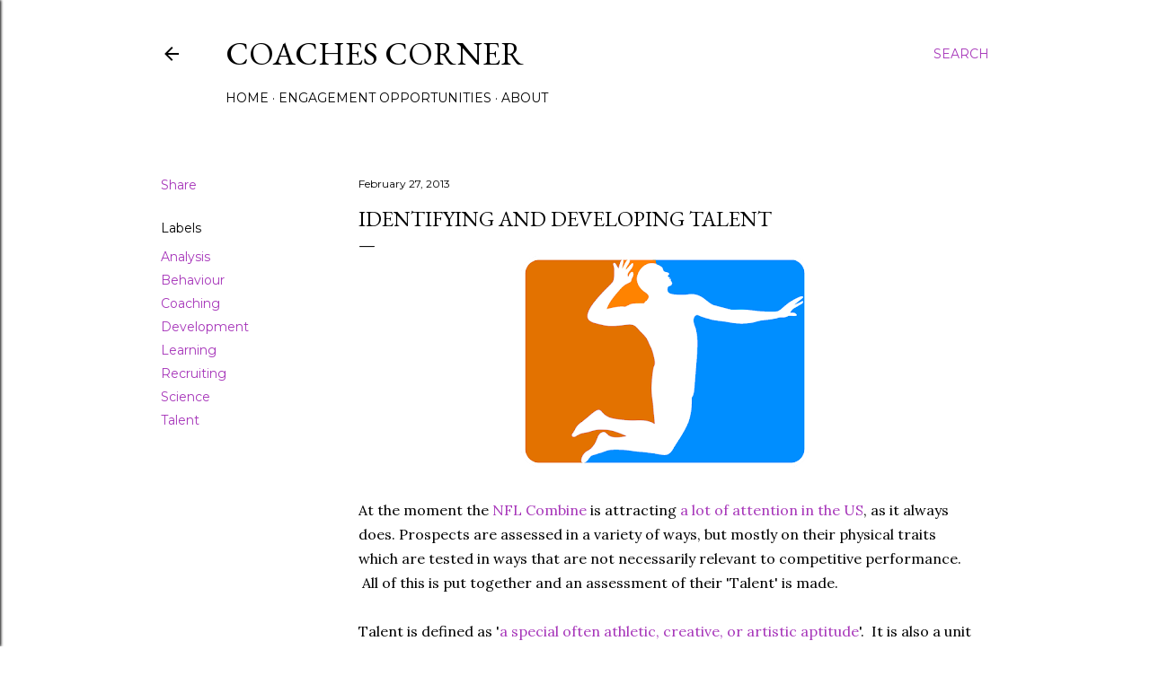

--- FILE ---
content_type: text/html; charset=UTF-8
request_url: http://www.coachescorner.net.au/2013/02/identifying-and-developing-talent.html
body_size: 27227
content:
<!DOCTYPE html>
<html dir='ltr' lang='en-GB'>
<head>
<meta content='width=device-width, initial-scale=1' name='viewport'/>
<title>Identifying and Developing Talent</title>
<meta content='text/html; charset=UTF-8' http-equiv='Content-Type'/>
<!-- Chrome, Firefox OS and Opera -->
<meta content='#ffffff' name='theme-color'/>
<!-- Windows Phone -->
<meta content='#ffffff' name='msapplication-navbutton-color'/>
<meta content='blogger' name='generator'/>
<link href='http://www.coachescorner.net.au/favicon.ico' rel='icon' type='image/x-icon'/>
<link href='http://www.coachescorner.net.au/2013/02/identifying-and-developing-talent.html' rel='canonical'/>
<link rel="alternate" type="application/atom+xml" title="Coaches Corner - Atom" href="http://www.coachescorner.net.au/feeds/posts/default" />
<link rel="alternate" type="application/rss+xml" title="Coaches Corner - RSS" href="http://www.coachescorner.net.au/feeds/posts/default?alt=rss" />
<link rel="service.post" type="application/atom+xml" title="Coaches Corner - Atom" href="https://www.blogger.com/feeds/7702261134155097272/posts/default" />

<link rel="alternate" type="application/atom+xml" title="Coaches Corner - Atom" href="http://www.coachescorner.net.au/feeds/4707685922652967326/comments/default" />
<!--Can't find substitution for tag [blog.ieCssRetrofitLinks]-->
<link href='https://blogger.googleusercontent.com/img/b/R29vZ2xl/AVvXsEjvovHN7oubH4n0l5SdCHUhJiYpjZi4AXZS1J4RRYnygQkLO2xT3cxSuTf6BbazUz5o_DCLvwzcP_ZIkBT2255oFLEQ9flcvJxqY86A0CYJn5_H8rX9I7-arV12ndZr5DchkMXUCRvpilzmOPAQnov67gBS7Di8qxargn9Q6ODNi5e0uGP3kr0-BRiRwCgQ/s320/Alexis%20Logo%20230721.png' rel='image_src'/>
<meta content='http://www.coachescorner.net.au/2013/02/identifying-and-developing-talent.html' property='og:url'/>
<meta content='Identifying and Developing Talent' property='og:title'/>
<meta content='  At the moment the  NFL Combine  is attracting  a lot of attention in the US , as it always does. Prospects are assessed in a variety of wa...' property='og:description'/>
<meta content='https://blogger.googleusercontent.com/img/b/R29vZ2xl/AVvXsEjvovHN7oubH4n0l5SdCHUhJiYpjZi4AXZS1J4RRYnygQkLO2xT3cxSuTf6BbazUz5o_DCLvwzcP_ZIkBT2255oFLEQ9flcvJxqY86A0CYJn5_H8rX9I7-arV12ndZr5DchkMXUCRvpilzmOPAQnov67gBS7Di8qxargn9Q6ODNi5e0uGP3kr0-BRiRwCgQ/w1200-h630-p-k-no-nu/Alexis%20Logo%20230721.png' property='og:image'/>
<style type='text/css'>@font-face{font-family:'EB Garamond';font-style:normal;font-weight:400;font-display:swap;src:url(//fonts.gstatic.com/s/ebgaramond/v32/SlGUmQSNjdsmc35JDF1K5GR4SDk_YAPIlWk.woff2)format('woff2');unicode-range:U+0460-052F,U+1C80-1C8A,U+20B4,U+2DE0-2DFF,U+A640-A69F,U+FE2E-FE2F;}@font-face{font-family:'EB Garamond';font-style:normal;font-weight:400;font-display:swap;src:url(//fonts.gstatic.com/s/ebgaramond/v32/SlGUmQSNjdsmc35JDF1K5GRxSDk_YAPIlWk.woff2)format('woff2');unicode-range:U+0301,U+0400-045F,U+0490-0491,U+04B0-04B1,U+2116;}@font-face{font-family:'EB Garamond';font-style:normal;font-weight:400;font-display:swap;src:url(//fonts.gstatic.com/s/ebgaramond/v32/SlGUmQSNjdsmc35JDF1K5GR5SDk_YAPIlWk.woff2)format('woff2');unicode-range:U+1F00-1FFF;}@font-face{font-family:'EB Garamond';font-style:normal;font-weight:400;font-display:swap;src:url(//fonts.gstatic.com/s/ebgaramond/v32/SlGUmQSNjdsmc35JDF1K5GR2SDk_YAPIlWk.woff2)format('woff2');unicode-range:U+0370-0377,U+037A-037F,U+0384-038A,U+038C,U+038E-03A1,U+03A3-03FF;}@font-face{font-family:'EB Garamond';font-style:normal;font-weight:400;font-display:swap;src:url(//fonts.gstatic.com/s/ebgaramond/v32/SlGUmQSNjdsmc35JDF1K5GR6SDk_YAPIlWk.woff2)format('woff2');unicode-range:U+0102-0103,U+0110-0111,U+0128-0129,U+0168-0169,U+01A0-01A1,U+01AF-01B0,U+0300-0301,U+0303-0304,U+0308-0309,U+0323,U+0329,U+1EA0-1EF9,U+20AB;}@font-face{font-family:'EB Garamond';font-style:normal;font-weight:400;font-display:swap;src:url(//fonts.gstatic.com/s/ebgaramond/v32/SlGUmQSNjdsmc35JDF1K5GR7SDk_YAPIlWk.woff2)format('woff2');unicode-range:U+0100-02BA,U+02BD-02C5,U+02C7-02CC,U+02CE-02D7,U+02DD-02FF,U+0304,U+0308,U+0329,U+1D00-1DBF,U+1E00-1E9F,U+1EF2-1EFF,U+2020,U+20A0-20AB,U+20AD-20C0,U+2113,U+2C60-2C7F,U+A720-A7FF;}@font-face{font-family:'EB Garamond';font-style:normal;font-weight:400;font-display:swap;src:url(//fonts.gstatic.com/s/ebgaramond/v32/SlGUmQSNjdsmc35JDF1K5GR1SDk_YAPI.woff2)format('woff2');unicode-range:U+0000-00FF,U+0131,U+0152-0153,U+02BB-02BC,U+02C6,U+02DA,U+02DC,U+0304,U+0308,U+0329,U+2000-206F,U+20AC,U+2122,U+2191,U+2193,U+2212,U+2215,U+FEFF,U+FFFD;}@font-face{font-family:'EB Garamond';font-style:normal;font-weight:700;font-display:swap;src:url(//fonts.gstatic.com/s/ebgaramond/v32/SlGUmQSNjdsmc35JDF1K5GR4SDk_YAPIlWk.woff2)format('woff2');unicode-range:U+0460-052F,U+1C80-1C8A,U+20B4,U+2DE0-2DFF,U+A640-A69F,U+FE2E-FE2F;}@font-face{font-family:'EB Garamond';font-style:normal;font-weight:700;font-display:swap;src:url(//fonts.gstatic.com/s/ebgaramond/v32/SlGUmQSNjdsmc35JDF1K5GRxSDk_YAPIlWk.woff2)format('woff2');unicode-range:U+0301,U+0400-045F,U+0490-0491,U+04B0-04B1,U+2116;}@font-face{font-family:'EB Garamond';font-style:normal;font-weight:700;font-display:swap;src:url(//fonts.gstatic.com/s/ebgaramond/v32/SlGUmQSNjdsmc35JDF1K5GR5SDk_YAPIlWk.woff2)format('woff2');unicode-range:U+1F00-1FFF;}@font-face{font-family:'EB Garamond';font-style:normal;font-weight:700;font-display:swap;src:url(//fonts.gstatic.com/s/ebgaramond/v32/SlGUmQSNjdsmc35JDF1K5GR2SDk_YAPIlWk.woff2)format('woff2');unicode-range:U+0370-0377,U+037A-037F,U+0384-038A,U+038C,U+038E-03A1,U+03A3-03FF;}@font-face{font-family:'EB Garamond';font-style:normal;font-weight:700;font-display:swap;src:url(//fonts.gstatic.com/s/ebgaramond/v32/SlGUmQSNjdsmc35JDF1K5GR6SDk_YAPIlWk.woff2)format('woff2');unicode-range:U+0102-0103,U+0110-0111,U+0128-0129,U+0168-0169,U+01A0-01A1,U+01AF-01B0,U+0300-0301,U+0303-0304,U+0308-0309,U+0323,U+0329,U+1EA0-1EF9,U+20AB;}@font-face{font-family:'EB Garamond';font-style:normal;font-weight:700;font-display:swap;src:url(//fonts.gstatic.com/s/ebgaramond/v32/SlGUmQSNjdsmc35JDF1K5GR7SDk_YAPIlWk.woff2)format('woff2');unicode-range:U+0100-02BA,U+02BD-02C5,U+02C7-02CC,U+02CE-02D7,U+02DD-02FF,U+0304,U+0308,U+0329,U+1D00-1DBF,U+1E00-1E9F,U+1EF2-1EFF,U+2020,U+20A0-20AB,U+20AD-20C0,U+2113,U+2C60-2C7F,U+A720-A7FF;}@font-face{font-family:'EB Garamond';font-style:normal;font-weight:700;font-display:swap;src:url(//fonts.gstatic.com/s/ebgaramond/v32/SlGUmQSNjdsmc35JDF1K5GR1SDk_YAPI.woff2)format('woff2');unicode-range:U+0000-00FF,U+0131,U+0152-0153,U+02BB-02BC,U+02C6,U+02DA,U+02DC,U+0304,U+0308,U+0329,U+2000-206F,U+20AC,U+2122,U+2191,U+2193,U+2212,U+2215,U+FEFF,U+FFFD;}@font-face{font-family:'Lora';font-style:normal;font-weight:400;font-display:swap;src:url(//fonts.gstatic.com/s/lora/v37/0QI6MX1D_JOuGQbT0gvTJPa787weuxJMkq18ndeYxZ2JTg.woff2)format('woff2');unicode-range:U+0460-052F,U+1C80-1C8A,U+20B4,U+2DE0-2DFF,U+A640-A69F,U+FE2E-FE2F;}@font-face{font-family:'Lora';font-style:normal;font-weight:400;font-display:swap;src:url(//fonts.gstatic.com/s/lora/v37/0QI6MX1D_JOuGQbT0gvTJPa787weuxJFkq18ndeYxZ2JTg.woff2)format('woff2');unicode-range:U+0301,U+0400-045F,U+0490-0491,U+04B0-04B1,U+2116;}@font-face{font-family:'Lora';font-style:normal;font-weight:400;font-display:swap;src:url(//fonts.gstatic.com/s/lora/v37/0QI6MX1D_JOuGQbT0gvTJPa787weuxI9kq18ndeYxZ2JTg.woff2)format('woff2');unicode-range:U+0302-0303,U+0305,U+0307-0308,U+0310,U+0312,U+0315,U+031A,U+0326-0327,U+032C,U+032F-0330,U+0332-0333,U+0338,U+033A,U+0346,U+034D,U+0391-03A1,U+03A3-03A9,U+03B1-03C9,U+03D1,U+03D5-03D6,U+03F0-03F1,U+03F4-03F5,U+2016-2017,U+2034-2038,U+203C,U+2040,U+2043,U+2047,U+2050,U+2057,U+205F,U+2070-2071,U+2074-208E,U+2090-209C,U+20D0-20DC,U+20E1,U+20E5-20EF,U+2100-2112,U+2114-2115,U+2117-2121,U+2123-214F,U+2190,U+2192,U+2194-21AE,U+21B0-21E5,U+21F1-21F2,U+21F4-2211,U+2213-2214,U+2216-22FF,U+2308-230B,U+2310,U+2319,U+231C-2321,U+2336-237A,U+237C,U+2395,U+239B-23B7,U+23D0,U+23DC-23E1,U+2474-2475,U+25AF,U+25B3,U+25B7,U+25BD,U+25C1,U+25CA,U+25CC,U+25FB,U+266D-266F,U+27C0-27FF,U+2900-2AFF,U+2B0E-2B11,U+2B30-2B4C,U+2BFE,U+3030,U+FF5B,U+FF5D,U+1D400-1D7FF,U+1EE00-1EEFF;}@font-face{font-family:'Lora';font-style:normal;font-weight:400;font-display:swap;src:url(//fonts.gstatic.com/s/lora/v37/0QI6MX1D_JOuGQbT0gvTJPa787weuxIvkq18ndeYxZ2JTg.woff2)format('woff2');unicode-range:U+0001-000C,U+000E-001F,U+007F-009F,U+20DD-20E0,U+20E2-20E4,U+2150-218F,U+2190,U+2192,U+2194-2199,U+21AF,U+21E6-21F0,U+21F3,U+2218-2219,U+2299,U+22C4-22C6,U+2300-243F,U+2440-244A,U+2460-24FF,U+25A0-27BF,U+2800-28FF,U+2921-2922,U+2981,U+29BF,U+29EB,U+2B00-2BFF,U+4DC0-4DFF,U+FFF9-FFFB,U+10140-1018E,U+10190-1019C,U+101A0,U+101D0-101FD,U+102E0-102FB,U+10E60-10E7E,U+1D2C0-1D2D3,U+1D2E0-1D37F,U+1F000-1F0FF,U+1F100-1F1AD,U+1F1E6-1F1FF,U+1F30D-1F30F,U+1F315,U+1F31C,U+1F31E,U+1F320-1F32C,U+1F336,U+1F378,U+1F37D,U+1F382,U+1F393-1F39F,U+1F3A7-1F3A8,U+1F3AC-1F3AF,U+1F3C2,U+1F3C4-1F3C6,U+1F3CA-1F3CE,U+1F3D4-1F3E0,U+1F3ED,U+1F3F1-1F3F3,U+1F3F5-1F3F7,U+1F408,U+1F415,U+1F41F,U+1F426,U+1F43F,U+1F441-1F442,U+1F444,U+1F446-1F449,U+1F44C-1F44E,U+1F453,U+1F46A,U+1F47D,U+1F4A3,U+1F4B0,U+1F4B3,U+1F4B9,U+1F4BB,U+1F4BF,U+1F4C8-1F4CB,U+1F4D6,U+1F4DA,U+1F4DF,U+1F4E3-1F4E6,U+1F4EA-1F4ED,U+1F4F7,U+1F4F9-1F4FB,U+1F4FD-1F4FE,U+1F503,U+1F507-1F50B,U+1F50D,U+1F512-1F513,U+1F53E-1F54A,U+1F54F-1F5FA,U+1F610,U+1F650-1F67F,U+1F687,U+1F68D,U+1F691,U+1F694,U+1F698,U+1F6AD,U+1F6B2,U+1F6B9-1F6BA,U+1F6BC,U+1F6C6-1F6CF,U+1F6D3-1F6D7,U+1F6E0-1F6EA,U+1F6F0-1F6F3,U+1F6F7-1F6FC,U+1F700-1F7FF,U+1F800-1F80B,U+1F810-1F847,U+1F850-1F859,U+1F860-1F887,U+1F890-1F8AD,U+1F8B0-1F8BB,U+1F8C0-1F8C1,U+1F900-1F90B,U+1F93B,U+1F946,U+1F984,U+1F996,U+1F9E9,U+1FA00-1FA6F,U+1FA70-1FA7C,U+1FA80-1FA89,U+1FA8F-1FAC6,U+1FACE-1FADC,U+1FADF-1FAE9,U+1FAF0-1FAF8,U+1FB00-1FBFF;}@font-face{font-family:'Lora';font-style:normal;font-weight:400;font-display:swap;src:url(//fonts.gstatic.com/s/lora/v37/0QI6MX1D_JOuGQbT0gvTJPa787weuxJOkq18ndeYxZ2JTg.woff2)format('woff2');unicode-range:U+0102-0103,U+0110-0111,U+0128-0129,U+0168-0169,U+01A0-01A1,U+01AF-01B0,U+0300-0301,U+0303-0304,U+0308-0309,U+0323,U+0329,U+1EA0-1EF9,U+20AB;}@font-face{font-family:'Lora';font-style:normal;font-weight:400;font-display:swap;src:url(//fonts.gstatic.com/s/lora/v37/0QI6MX1D_JOuGQbT0gvTJPa787weuxJPkq18ndeYxZ2JTg.woff2)format('woff2');unicode-range:U+0100-02BA,U+02BD-02C5,U+02C7-02CC,U+02CE-02D7,U+02DD-02FF,U+0304,U+0308,U+0329,U+1D00-1DBF,U+1E00-1E9F,U+1EF2-1EFF,U+2020,U+20A0-20AB,U+20AD-20C0,U+2113,U+2C60-2C7F,U+A720-A7FF;}@font-face{font-family:'Lora';font-style:normal;font-weight:400;font-display:swap;src:url(//fonts.gstatic.com/s/lora/v37/0QI6MX1D_JOuGQbT0gvTJPa787weuxJBkq18ndeYxZ0.woff2)format('woff2');unicode-range:U+0000-00FF,U+0131,U+0152-0153,U+02BB-02BC,U+02C6,U+02DA,U+02DC,U+0304,U+0308,U+0329,U+2000-206F,U+20AC,U+2122,U+2191,U+2193,U+2212,U+2215,U+FEFF,U+FFFD;}@font-face{font-family:'Montserrat';font-style:normal;font-weight:400;font-display:swap;src:url(//fonts.gstatic.com/s/montserrat/v31/JTUSjIg1_i6t8kCHKm459WRhyyTh89ZNpQ.woff2)format('woff2');unicode-range:U+0460-052F,U+1C80-1C8A,U+20B4,U+2DE0-2DFF,U+A640-A69F,U+FE2E-FE2F;}@font-face{font-family:'Montserrat';font-style:normal;font-weight:400;font-display:swap;src:url(//fonts.gstatic.com/s/montserrat/v31/JTUSjIg1_i6t8kCHKm459W1hyyTh89ZNpQ.woff2)format('woff2');unicode-range:U+0301,U+0400-045F,U+0490-0491,U+04B0-04B1,U+2116;}@font-face{font-family:'Montserrat';font-style:normal;font-weight:400;font-display:swap;src:url(//fonts.gstatic.com/s/montserrat/v31/JTUSjIg1_i6t8kCHKm459WZhyyTh89ZNpQ.woff2)format('woff2');unicode-range:U+0102-0103,U+0110-0111,U+0128-0129,U+0168-0169,U+01A0-01A1,U+01AF-01B0,U+0300-0301,U+0303-0304,U+0308-0309,U+0323,U+0329,U+1EA0-1EF9,U+20AB;}@font-face{font-family:'Montserrat';font-style:normal;font-weight:400;font-display:swap;src:url(//fonts.gstatic.com/s/montserrat/v31/JTUSjIg1_i6t8kCHKm459WdhyyTh89ZNpQ.woff2)format('woff2');unicode-range:U+0100-02BA,U+02BD-02C5,U+02C7-02CC,U+02CE-02D7,U+02DD-02FF,U+0304,U+0308,U+0329,U+1D00-1DBF,U+1E00-1E9F,U+1EF2-1EFF,U+2020,U+20A0-20AB,U+20AD-20C0,U+2113,U+2C60-2C7F,U+A720-A7FF;}@font-face{font-family:'Montserrat';font-style:normal;font-weight:400;font-display:swap;src:url(//fonts.gstatic.com/s/montserrat/v31/JTUSjIg1_i6t8kCHKm459WlhyyTh89Y.woff2)format('woff2');unicode-range:U+0000-00FF,U+0131,U+0152-0153,U+02BB-02BC,U+02C6,U+02DA,U+02DC,U+0304,U+0308,U+0329,U+2000-206F,U+20AC,U+2122,U+2191,U+2193,U+2212,U+2215,U+FEFF,U+FFFD;}@font-face{font-family:'Montserrat';font-style:normal;font-weight:700;font-display:swap;src:url(//fonts.gstatic.com/s/montserrat/v31/JTUSjIg1_i6t8kCHKm459WRhyyTh89ZNpQ.woff2)format('woff2');unicode-range:U+0460-052F,U+1C80-1C8A,U+20B4,U+2DE0-2DFF,U+A640-A69F,U+FE2E-FE2F;}@font-face{font-family:'Montserrat';font-style:normal;font-weight:700;font-display:swap;src:url(//fonts.gstatic.com/s/montserrat/v31/JTUSjIg1_i6t8kCHKm459W1hyyTh89ZNpQ.woff2)format('woff2');unicode-range:U+0301,U+0400-045F,U+0490-0491,U+04B0-04B1,U+2116;}@font-face{font-family:'Montserrat';font-style:normal;font-weight:700;font-display:swap;src:url(//fonts.gstatic.com/s/montserrat/v31/JTUSjIg1_i6t8kCHKm459WZhyyTh89ZNpQ.woff2)format('woff2');unicode-range:U+0102-0103,U+0110-0111,U+0128-0129,U+0168-0169,U+01A0-01A1,U+01AF-01B0,U+0300-0301,U+0303-0304,U+0308-0309,U+0323,U+0329,U+1EA0-1EF9,U+20AB;}@font-face{font-family:'Montserrat';font-style:normal;font-weight:700;font-display:swap;src:url(//fonts.gstatic.com/s/montserrat/v31/JTUSjIg1_i6t8kCHKm459WdhyyTh89ZNpQ.woff2)format('woff2');unicode-range:U+0100-02BA,U+02BD-02C5,U+02C7-02CC,U+02CE-02D7,U+02DD-02FF,U+0304,U+0308,U+0329,U+1D00-1DBF,U+1E00-1E9F,U+1EF2-1EFF,U+2020,U+20A0-20AB,U+20AD-20C0,U+2113,U+2C60-2C7F,U+A720-A7FF;}@font-face{font-family:'Montserrat';font-style:normal;font-weight:700;font-display:swap;src:url(//fonts.gstatic.com/s/montserrat/v31/JTUSjIg1_i6t8kCHKm459WlhyyTh89Y.woff2)format('woff2');unicode-range:U+0000-00FF,U+0131,U+0152-0153,U+02BB-02BC,U+02C6,U+02DA,U+02DC,U+0304,U+0308,U+0329,U+2000-206F,U+20AC,U+2122,U+2191,U+2193,U+2212,U+2215,U+FEFF,U+FFFD;}</style>
<style id='page-skin-1' type='text/css'><!--
/*! normalize.css v3.0.1 | MIT License | git.io/normalize */html{font-family:sans-serif;-ms-text-size-adjust:100%;-webkit-text-size-adjust:100%}body{margin:0}article,aside,details,figcaption,figure,footer,header,hgroup,main,nav,section,summary{display:block}audio,canvas,progress,video{display:inline-block;vertical-align:baseline}audio:not([controls]){display:none;height:0}[hidden],template{display:none}a{background:transparent}a:active,a:hover{outline:0}abbr[title]{border-bottom:1px dotted}b,strong{font-weight:bold}dfn{font-style:italic}h1{font-size:2em;margin:.67em 0}mark{background:#ff0;color:#000}small{font-size:80%}sub,sup{font-size:75%;line-height:0;position:relative;vertical-align:baseline}sup{top:-0.5em}sub{bottom:-0.25em}img{border:0}svg:not(:root){overflow:hidden}figure{margin:1em 40px}hr{-moz-box-sizing:content-box;box-sizing:content-box;height:0}pre{overflow:auto}code,kbd,pre,samp{font-family:monospace,monospace;font-size:1em}button,input,optgroup,select,textarea{color:inherit;font:inherit;margin:0}button{overflow:visible}button,select{text-transform:none}button,html input[type="button"],input[type="reset"],input[type="submit"]{-webkit-appearance:button;cursor:pointer}button[disabled],html input[disabled]{cursor:default}button::-moz-focus-inner,input::-moz-focus-inner{border:0;padding:0}input{line-height:normal}input[type="checkbox"],input[type="radio"]{box-sizing:border-box;padding:0}input[type="number"]::-webkit-inner-spin-button,input[type="number"]::-webkit-outer-spin-button{height:auto}input[type="search"]{-webkit-appearance:textfield;-moz-box-sizing:content-box;-webkit-box-sizing:content-box;box-sizing:content-box}input[type="search"]::-webkit-search-cancel-button,input[type="search"]::-webkit-search-decoration{-webkit-appearance:none}fieldset{border:1px solid #c0c0c0;margin:0 2px;padding:.35em .625em .75em}legend{border:0;padding:0}textarea{overflow:auto}optgroup{font-weight:bold}table{border-collapse:collapse;border-spacing:0}td,th{padding:0}
/*!************************************************
* Blogger Template Style
* Name: Soho
**************************************************/
body{
overflow-wrap:break-word;
word-break:break-word;
word-wrap:break-word
}
.hidden{
display:none
}
.invisible{
visibility:hidden
}
.container::after,.float-container::after{
clear:both;
content:"";
display:table
}
.clearboth{
clear:both
}
#comments .comment .comment-actions,.subscribe-popup .FollowByEmail .follow-by-email-submit{
background:0 0;
border:0;
box-shadow:none;
color:#a737ba;
cursor:pointer;
font-size:14px;
font-weight:700;
outline:0;
text-decoration:none;
text-transform:uppercase;
width:auto
}
.dim-overlay{
background-color:rgba(0,0,0,.54);
height:100vh;
left:0;
position:fixed;
top:0;
width:100%
}
#sharing-dim-overlay{
background-color:transparent
}
input::-ms-clear{
display:none
}
.blogger-logo,.svg-icon-24.blogger-logo{
fill:#ff9800;
opacity:1
}
.loading-spinner-large{
-webkit-animation:mspin-rotate 1.568s infinite linear;
animation:mspin-rotate 1.568s infinite linear;
height:48px;
overflow:hidden;
position:absolute;
width:48px;
z-index:200
}
.loading-spinner-large>div{
-webkit-animation:mspin-revrot 5332ms infinite steps(4);
animation:mspin-revrot 5332ms infinite steps(4)
}
.loading-spinner-large>div>div{
-webkit-animation:mspin-singlecolor-large-film 1333ms infinite steps(81);
animation:mspin-singlecolor-large-film 1333ms infinite steps(81);
background-size:100%;
height:48px;
width:3888px
}
.mspin-black-large>div>div,.mspin-grey_54-large>div>div{
background-image:url(https://www.blogblog.com/indie/mspin_black_large.svg)
}
.mspin-white-large>div>div{
background-image:url(https://www.blogblog.com/indie/mspin_white_large.svg)
}
.mspin-grey_54-large{
opacity:.54
}
@-webkit-keyframes mspin-singlecolor-large-film{
from{
-webkit-transform:translateX(0);
transform:translateX(0)
}
to{
-webkit-transform:translateX(-3888px);
transform:translateX(-3888px)
}
}
@keyframes mspin-singlecolor-large-film{
from{
-webkit-transform:translateX(0);
transform:translateX(0)
}
to{
-webkit-transform:translateX(-3888px);
transform:translateX(-3888px)
}
}
@-webkit-keyframes mspin-rotate{
from{
-webkit-transform:rotate(0);
transform:rotate(0)
}
to{
-webkit-transform:rotate(360deg);
transform:rotate(360deg)
}
}
@keyframes mspin-rotate{
from{
-webkit-transform:rotate(0);
transform:rotate(0)
}
to{
-webkit-transform:rotate(360deg);
transform:rotate(360deg)
}
}
@-webkit-keyframes mspin-revrot{
from{
-webkit-transform:rotate(0);
transform:rotate(0)
}
to{
-webkit-transform:rotate(-360deg);
transform:rotate(-360deg)
}
}
@keyframes mspin-revrot{
from{
-webkit-transform:rotate(0);
transform:rotate(0)
}
to{
-webkit-transform:rotate(-360deg);
transform:rotate(-360deg)
}
}
.skip-navigation{
background-color:#fff;
box-sizing:border-box;
color:#000;
display:block;
height:0;
left:0;
line-height:50px;
overflow:hidden;
padding-top:0;
position:fixed;
text-align:center;
top:0;
-webkit-transition:box-shadow .3s,height .3s,padding-top .3s;
transition:box-shadow .3s,height .3s,padding-top .3s;
width:100%;
z-index:900
}
.skip-navigation:focus{
box-shadow:0 4px 5px 0 rgba(0,0,0,.14),0 1px 10px 0 rgba(0,0,0,.12),0 2px 4px -1px rgba(0,0,0,.2);
height:50px
}
#main{
outline:0
}
.main-heading{
position:absolute;
clip:rect(1px,1px,1px,1px);
padding:0;
border:0;
height:1px;
width:1px;
overflow:hidden
}
.Attribution{
margin-top:1em;
text-align:center
}
.Attribution .blogger img,.Attribution .blogger svg{
vertical-align:bottom
}
.Attribution .blogger img{
margin-right:.5em
}
.Attribution div{
line-height:24px;
margin-top:.5em
}
.Attribution .copyright,.Attribution .image-attribution{
font-size:.7em;
margin-top:1.5em
}
.BLOG_mobile_video_class{
display:none
}
.bg-photo{
background-attachment:scroll!important
}
body .CSS_LIGHTBOX{
z-index:900
}
.extendable .show-less,.extendable .show-more{
border-color:#a737ba;
color:#a737ba;
margin-top:8px
}
.extendable .show-less.hidden,.extendable .show-more.hidden{
display:none
}
.inline-ad{
display:none;
max-width:100%;
overflow:hidden
}
.adsbygoogle{
display:block
}
#cookieChoiceInfo{
bottom:0;
top:auto
}
iframe.b-hbp-video{
border:0
}
.post-body img{
max-width:100%
}
.post-body iframe{
max-width:100%
}
.post-body a[imageanchor="1"]{
display:inline-block
}
.byline{
margin-right:1em
}
.byline:last-child{
margin-right:0
}
.link-copied-dialog{
max-width:520px;
outline:0
}
.link-copied-dialog .modal-dialog-buttons{
margin-top:8px
}
.link-copied-dialog .goog-buttonset-default{
background:0 0;
border:0
}
.link-copied-dialog .goog-buttonset-default:focus{
outline:0
}
.paging-control-container{
margin-bottom:16px
}
.paging-control-container .paging-control{
display:inline-block
}
.paging-control-container .comment-range-text::after,.paging-control-container .paging-control{
color:#a737ba
}
.paging-control-container .comment-range-text,.paging-control-container .paging-control{
margin-right:8px
}
.paging-control-container .comment-range-text::after,.paging-control-container .paging-control::after{
content:"\b7";
cursor:default;
padding-left:8px;
pointer-events:none
}
.paging-control-container .comment-range-text:last-child::after,.paging-control-container .paging-control:last-child::after{
content:none
}
.byline.reactions iframe{
height:20px
}
.b-notification{
color:#000;
background-color:#fff;
border-bottom:solid 1px #000;
box-sizing:border-box;
padding:16px 32px;
text-align:center
}
.b-notification.visible{
-webkit-transition:margin-top .3s cubic-bezier(.4,0,.2,1);
transition:margin-top .3s cubic-bezier(.4,0,.2,1)
}
.b-notification.invisible{
position:absolute
}
.b-notification-close{
position:absolute;
right:8px;
top:8px
}
.no-posts-message{
line-height:40px;
text-align:center
}
@media screen and (max-width:1162px){
body.item-view .post-body a[imageanchor="1"][style*="float: left;"],body.item-view .post-body a[imageanchor="1"][style*="float: right;"]{
float:none!important;
clear:none!important
}
body.item-view .post-body a[imageanchor="1"] img{
display:block;
height:auto;
margin:0 auto
}
body.item-view .post-body>.separator:first-child>a[imageanchor="1"]:first-child{
margin-top:20px
}
.post-body a[imageanchor]{
display:block
}
body.item-view .post-body a[imageanchor="1"]{
margin-left:0!important;
margin-right:0!important
}
body.item-view .post-body a[imageanchor="1"]+a[imageanchor="1"]{
margin-top:16px
}
}
.item-control{
display:none
}
#comments{
border-top:1px dashed rgba(0,0,0,.54);
margin-top:20px;
padding:20px
}
#comments .comment-thread ol{
margin:0;
padding-left:0;
padding-left:0
}
#comments .comment .comment-replybox-single,#comments .comment-thread .comment-replies{
margin-left:60px
}
#comments .comment-thread .thread-count{
display:none
}
#comments .comment{
list-style-type:none;
padding:0 0 30px;
position:relative
}
#comments .comment .comment{
padding-bottom:8px
}
.comment .avatar-image-container{
position:absolute
}
.comment .avatar-image-container img{
border-radius:50%
}
.avatar-image-container svg,.comment .avatar-image-container .avatar-icon{
border-radius:50%;
border:solid 1px #000000;
box-sizing:border-box;
fill:#000000;
height:35px;
margin:0;
padding:7px;
width:35px
}
.comment .comment-block{
margin-top:10px;
margin-left:60px;
padding-bottom:0
}
#comments .comment-author-header-wrapper{
margin-left:40px
}
#comments .comment .thread-expanded .comment-block{
padding-bottom:20px
}
#comments .comment .comment-header .user,#comments .comment .comment-header .user a{
color:#000000;
font-style:normal;
font-weight:700
}
#comments .comment .comment-actions{
bottom:0;
margin-bottom:15px;
position:absolute
}
#comments .comment .comment-actions>*{
margin-right:8px
}
#comments .comment .comment-header .datetime{
bottom:0;
color:#000000;
display:inline-block;
font-size:13px;
font-style:italic;
margin-left:8px
}
#comments .comment .comment-footer .comment-timestamp a,#comments .comment .comment-header .datetime a{
color:#000000
}
#comments .comment .comment-content,.comment .comment-body{
margin-top:12px;
word-break:break-word
}
.comment-body{
margin-bottom:12px
}
#comments.embed[data-num-comments="0"]{
border:0;
margin-top:0;
padding-top:0
}
#comments.embed[data-num-comments="0"] #comment-post-message,#comments.embed[data-num-comments="0"] div.comment-form>p,#comments.embed[data-num-comments="0"] p.comment-footer{
display:none
}
#comment-editor-src{
display:none
}
.comments .comments-content .loadmore.loaded{
max-height:0;
opacity:0;
overflow:hidden
}
.extendable .remaining-items{
height:0;
overflow:hidden;
-webkit-transition:height .3s cubic-bezier(.4,0,.2,1);
transition:height .3s cubic-bezier(.4,0,.2,1)
}
.extendable .remaining-items.expanded{
height:auto
}
.svg-icon-24,.svg-icon-24-button{
cursor:pointer;
height:24px;
width:24px;
min-width:24px
}
.touch-icon{
margin:-12px;
padding:12px
}
.touch-icon:active,.touch-icon:focus{
background-color:rgba(153,153,153,.4);
border-radius:50%
}
svg:not(:root).touch-icon{
overflow:visible
}
html[dir=rtl] .rtl-reversible-icon{
-webkit-transform:scaleX(-1);
-ms-transform:scaleX(-1);
transform:scaleX(-1)
}
.svg-icon-24-button,.touch-icon-button{
background:0 0;
border:0;
margin:0;
outline:0;
padding:0
}
.touch-icon-button .touch-icon:active,.touch-icon-button .touch-icon:focus{
background-color:transparent
}
.touch-icon-button:active .touch-icon,.touch-icon-button:focus .touch-icon{
background-color:rgba(153,153,153,.4);
border-radius:50%
}
.Profile .default-avatar-wrapper .avatar-icon{
border-radius:50%;
border:solid 1px #000000;
box-sizing:border-box;
fill:#000000;
margin:0
}
.Profile .individual .default-avatar-wrapper .avatar-icon{
padding:25px
}
.Profile .individual .avatar-icon,.Profile .individual .profile-img{
height:120px;
width:120px
}
.Profile .team .default-avatar-wrapper .avatar-icon{
padding:8px
}
.Profile .team .avatar-icon,.Profile .team .default-avatar-wrapper,.Profile .team .profile-img{
height:40px;
width:40px
}
.snippet-container{
margin:0;
position:relative;
overflow:hidden
}
.snippet-fade{
bottom:0;
box-sizing:border-box;
position:absolute;
width:96px
}
.snippet-fade{
right:0
}
.snippet-fade:after{
content:"\2026"
}
.snippet-fade:after{
float:right
}
.centered-top-container.sticky{
left:0;
position:fixed;
right:0;
top:0;
width:auto;
z-index:50;
-webkit-transition-property:opacity,-webkit-transform;
transition-property:opacity,-webkit-transform;
transition-property:transform,opacity;
transition-property:transform,opacity,-webkit-transform;
-webkit-transition-duration:.2s;
transition-duration:.2s;
-webkit-transition-timing-function:cubic-bezier(.4,0,.2,1);
transition-timing-function:cubic-bezier(.4,0,.2,1)
}
.centered-top-placeholder{
display:none
}
.collapsed-header .centered-top-placeholder{
display:block
}
.centered-top-container .Header .replaced h1,.centered-top-placeholder .Header .replaced h1{
display:none
}
.centered-top-container.sticky .Header .replaced h1{
display:block
}
.centered-top-container.sticky .Header .header-widget{
background:0 0
}
.centered-top-container.sticky .Header .header-image-wrapper{
display:none
}
.centered-top-container img,.centered-top-placeholder img{
max-width:100%
}
.collapsible{
-webkit-transition:height .3s cubic-bezier(.4,0,.2,1);
transition:height .3s cubic-bezier(.4,0,.2,1)
}
.collapsible,.collapsible>summary{
display:block;
overflow:hidden
}
.collapsible>:not(summary){
display:none
}
.collapsible[open]>:not(summary){
display:block
}
.collapsible:focus,.collapsible>summary:focus{
outline:0
}
.collapsible>summary{
cursor:pointer;
display:block;
padding:0
}
.collapsible:focus>summary,.collapsible>summary:focus{
background-color:transparent
}
.collapsible>summary::-webkit-details-marker{
display:none
}
.collapsible-title{
-webkit-box-align:center;
-webkit-align-items:center;
-ms-flex-align:center;
align-items:center;
display:-webkit-box;
display:-webkit-flex;
display:-ms-flexbox;
display:flex
}
.collapsible-title .title{
-webkit-box-flex:1;
-webkit-flex:1 1 auto;
-ms-flex:1 1 auto;
flex:1 1 auto;
-webkit-box-ordinal-group:1;
-webkit-order:0;
-ms-flex-order:0;
order:0;
overflow:hidden;
text-overflow:ellipsis;
white-space:nowrap
}
.collapsible-title .chevron-down,.collapsible[open] .collapsible-title .chevron-up{
display:block
}
.collapsible-title .chevron-up,.collapsible[open] .collapsible-title .chevron-down{
display:none
}
.flat-button{
cursor:pointer;
display:inline-block;
font-weight:700;
text-transform:uppercase;
border-radius:2px;
padding:8px;
margin:-8px
}
.flat-icon-button{
background:0 0;
border:0;
margin:0;
outline:0;
padding:0;
margin:-12px;
padding:12px;
cursor:pointer;
box-sizing:content-box;
display:inline-block;
line-height:0
}
.flat-icon-button,.flat-icon-button .splash-wrapper{
border-radius:50%
}
.flat-icon-button .splash.animate{
-webkit-animation-duration:.3s;
animation-duration:.3s
}
.overflowable-container{
max-height:28px;
overflow:hidden;
position:relative
}
.overflow-button{
cursor:pointer
}
#overflowable-dim-overlay{
background:0 0
}
.overflow-popup{
box-shadow:0 2px 2px 0 rgba(0,0,0,.14),0 3px 1px -2px rgba(0,0,0,.2),0 1px 5px 0 rgba(0,0,0,.12);
background-color:#ffffff;
left:0;
max-width:calc(100% - 32px);
position:absolute;
top:0;
visibility:hidden;
z-index:101
}
.overflow-popup ul{
list-style:none
}
.overflow-popup .tabs li,.overflow-popup li{
display:block;
height:auto
}
.overflow-popup .tabs li{
padding-left:0;
padding-right:0
}
.overflow-button.hidden,.overflow-popup .tabs li.hidden,.overflow-popup li.hidden{
display:none
}
.search{
display:-webkit-box;
display:-webkit-flex;
display:-ms-flexbox;
display:flex;
line-height:24px;
width:24px
}
.search.focused{
width:100%
}
.search.focused .section{
width:100%
}
.search form{
z-index:101
}
.search h3{
display:none
}
.search form{
display:-webkit-box;
display:-webkit-flex;
display:-ms-flexbox;
display:flex;
-webkit-box-flex:1;
-webkit-flex:1 0 0;
-ms-flex:1 0 0px;
flex:1 0 0;
border-bottom:solid 1px transparent;
padding-bottom:8px
}
.search form>*{
display:none
}
.search.focused form>*{
display:block
}
.search .search-input label{
display:none
}
.centered-top-placeholder.cloned .search form{
z-index:30
}
.search.focused form{
border-color:#000000;
position:relative;
width:auto
}
.collapsed-header .centered-top-container .search.focused form{
border-bottom-color:transparent
}
.search-expand{
-webkit-box-flex:0;
-webkit-flex:0 0 auto;
-ms-flex:0 0 auto;
flex:0 0 auto
}
.search-expand-text{
display:none
}
.search-close{
display:inline;
vertical-align:middle
}
.search-input{
-webkit-box-flex:1;
-webkit-flex:1 0 1px;
-ms-flex:1 0 1px;
flex:1 0 1px
}
.search-input input{
background:0 0;
border:0;
box-sizing:border-box;
color:#000000;
display:inline-block;
outline:0;
width:calc(100% - 48px)
}
.search-input input.no-cursor{
color:transparent;
text-shadow:0 0 0 #000000
}
.collapsed-header .centered-top-container .search-action,.collapsed-header .centered-top-container .search-input input{
color:#000000
}
.collapsed-header .centered-top-container .search-input input.no-cursor{
color:transparent;
text-shadow:0 0 0 #000000
}
.collapsed-header .centered-top-container .search-input input.no-cursor:focus,.search-input input.no-cursor:focus{
outline:0
}
.search-focused>*{
visibility:hidden
}
.search-focused .search,.search-focused .search-icon{
visibility:visible
}
.search.focused .search-action{
display:block
}
.search.focused .search-action:disabled{
opacity:.3
}
.widget.Sharing .sharing-button{
display:none
}
.widget.Sharing .sharing-buttons li{
padding:0
}
.widget.Sharing .sharing-buttons li span{
display:none
}
.post-share-buttons{
position:relative
}
.centered-bottom .share-buttons .svg-icon-24,.share-buttons .svg-icon-24{
fill:#000000
}
.sharing-open.touch-icon-button:active .touch-icon,.sharing-open.touch-icon-button:focus .touch-icon{
background-color:transparent
}
.share-buttons{
background-color:#ffffff;
border-radius:2px;
box-shadow:0 2px 2px 0 rgba(0,0,0,.14),0 3px 1px -2px rgba(0,0,0,.2),0 1px 5px 0 rgba(0,0,0,.12);
color:#000000;
list-style:none;
margin:0;
padding:8px 0;
position:absolute;
top:-11px;
min-width:200px;
z-index:101
}
.share-buttons.hidden{
display:none
}
.sharing-button{
background:0 0;
border:0;
margin:0;
outline:0;
padding:0;
cursor:pointer
}
.share-buttons li{
margin:0;
height:48px
}
.share-buttons li:last-child{
margin-bottom:0
}
.share-buttons li .sharing-platform-button{
box-sizing:border-box;
cursor:pointer;
display:block;
height:100%;
margin-bottom:0;
padding:0 16px;
position:relative;
width:100%
}
.share-buttons li .sharing-platform-button:focus,.share-buttons li .sharing-platform-button:hover{
background-color:rgba(128,128,128,.1);
outline:0
}
.share-buttons li svg[class*=" sharing-"],.share-buttons li svg[class^=sharing-]{
position:absolute;
top:10px
}
.share-buttons li span.sharing-platform-button{
position:relative;
top:0
}
.share-buttons li .platform-sharing-text{
display:block;
font-size:16px;
line-height:48px;
white-space:nowrap
}
.share-buttons li .platform-sharing-text{
margin-left:56px
}
.sidebar-container{
background-color:#f7f7f7;
max-width:284px;
overflow-y:auto;
-webkit-transition-property:-webkit-transform;
transition-property:-webkit-transform;
transition-property:transform;
transition-property:transform,-webkit-transform;
-webkit-transition-duration:.3s;
transition-duration:.3s;
-webkit-transition-timing-function:cubic-bezier(0,0,.2,1);
transition-timing-function:cubic-bezier(0,0,.2,1);
width:284px;
z-index:101;
-webkit-overflow-scrolling:touch
}
.sidebar-container .navigation{
line-height:0;
padding:16px
}
.sidebar-container .sidebar-back{
cursor:pointer
}
.sidebar-container .widget{
background:0 0;
margin:0 16px;
padding:16px 0
}
.sidebar-container .widget .title{
color:#000000;
margin:0
}
.sidebar-container .widget ul{
list-style:none;
margin:0;
padding:0
}
.sidebar-container .widget ul ul{
margin-left:1em
}
.sidebar-container .widget li{
font-size:16px;
line-height:normal
}
.sidebar-container .widget+.widget{
border-top:1px dashed #000000
}
.BlogArchive li{
margin:16px 0
}
.BlogArchive li:last-child{
margin-bottom:0
}
.Label li a{
display:inline-block
}
.BlogArchive .post-count,.Label .label-count{
float:right;
margin-left:.25em
}
.BlogArchive .post-count::before,.Label .label-count::before{
content:"("
}
.BlogArchive .post-count::after,.Label .label-count::after{
content:")"
}
.widget.Translate .skiptranslate>div{
display:block!important
}
.widget.Profile .profile-link{
display:-webkit-box;
display:-webkit-flex;
display:-ms-flexbox;
display:flex
}
.widget.Profile .team-member .default-avatar-wrapper,.widget.Profile .team-member .profile-img{
-webkit-box-flex:0;
-webkit-flex:0 0 auto;
-ms-flex:0 0 auto;
flex:0 0 auto;
margin-right:1em
}
.widget.Profile .individual .profile-link{
-webkit-box-orient:vertical;
-webkit-box-direction:normal;
-webkit-flex-direction:column;
-ms-flex-direction:column;
flex-direction:column
}
.widget.Profile .team .profile-link .profile-name{
-webkit-align-self:center;
-ms-flex-item-align:center;
align-self:center;
display:block;
-webkit-box-flex:1;
-webkit-flex:1 1 auto;
-ms-flex:1 1 auto;
flex:1 1 auto
}
.dim-overlay{
background-color:rgba(0,0,0,.54);
z-index:100
}
body.sidebar-visible{
overflow-y:hidden
}
@media screen and (max-width:1439px){
.sidebar-container{
bottom:0;
position:fixed;
top:0;
left:0;
right:auto
}
.sidebar-container.sidebar-invisible{
-webkit-transition-timing-function:cubic-bezier(.4,0,.6,1);
transition-timing-function:cubic-bezier(.4,0,.6,1)
}
html[dir=ltr] .sidebar-container.sidebar-invisible{
-webkit-transform:translateX(-284px);
-ms-transform:translateX(-284px);
transform:translateX(-284px)
}
html[dir=rtl] .sidebar-container.sidebar-invisible{
-webkit-transform:translateX(284px);
-ms-transform:translateX(284px);
transform:translateX(284px)
}
}
@media screen and (min-width:1440px){
.sidebar-container{
position:absolute;
top:0;
left:0;
right:auto
}
.sidebar-container .navigation{
display:none
}
}
.dialog{
box-shadow:0 2px 2px 0 rgba(0,0,0,.14),0 3px 1px -2px rgba(0,0,0,.2),0 1px 5px 0 rgba(0,0,0,.12);
background:#ffffff;
box-sizing:border-box;
color:#000000;
padding:30px;
position:fixed;
text-align:center;
width:calc(100% - 24px);
z-index:101
}
.dialog input[type=email],.dialog input[type=text]{
background-color:transparent;
border:0;
border-bottom:solid 1px rgba(0,0,0,.12);
color:#000000;
display:block;
font-family:EB Garamond, serif;
font-size:16px;
line-height:24px;
margin:auto;
padding-bottom:7px;
outline:0;
text-align:center;
width:100%
}
.dialog input[type=email]::-webkit-input-placeholder,.dialog input[type=text]::-webkit-input-placeholder{
color:#000000
}
.dialog input[type=email]::-moz-placeholder,.dialog input[type=text]::-moz-placeholder{
color:#000000
}
.dialog input[type=email]:-ms-input-placeholder,.dialog input[type=text]:-ms-input-placeholder{
color:#000000
}
.dialog input[type=email]::-ms-input-placeholder,.dialog input[type=text]::-ms-input-placeholder{
color:#000000
}
.dialog input[type=email]::placeholder,.dialog input[type=text]::placeholder{
color:#000000
}
.dialog input[type=email]:focus,.dialog input[type=text]:focus{
border-bottom:solid 2px #a737ba;
padding-bottom:6px
}
.dialog input.no-cursor{
color:transparent;
text-shadow:0 0 0 #000000
}
.dialog input.no-cursor:focus{
outline:0
}
.dialog input.no-cursor:focus{
outline:0
}
.dialog input[type=submit]{
font-family:EB Garamond, serif
}
.dialog .goog-buttonset-default{
color:#a737ba
}
.subscribe-popup{
max-width:364px
}
.subscribe-popup h3{
color:#7B1FA2;
font-size:1.8em;
margin-top:0
}
.subscribe-popup .FollowByEmail h3{
display:none
}
.subscribe-popup .FollowByEmail .follow-by-email-submit{
color:#a737ba;
display:inline-block;
margin:0 auto;
margin-top:24px;
width:auto;
white-space:normal
}
.subscribe-popup .FollowByEmail .follow-by-email-submit:disabled{
cursor:default;
opacity:.3
}
@media (max-width:800px){
.blog-name div.widget.Subscribe{
margin-bottom:16px
}
body.item-view .blog-name div.widget.Subscribe{
margin:8px auto 16px auto;
width:100%
}
}
body#layout .bg-photo,body#layout .bg-photo-overlay{
display:none
}
body#layout .page_body{
padding:0;
position:relative;
top:0
}
body#layout .page{
display:inline-block;
left:inherit;
position:relative;
vertical-align:top;
width:540px
}
body#layout .centered{
max-width:954px
}
body#layout .navigation{
display:none
}
body#layout .sidebar-container{
display:inline-block;
width:40%
}
body#layout .hamburger-menu,body#layout .search{
display:none
}
body{
background-color:#ffffff;
color:#000000;
font:normal 400 20px EB Garamond, serif;
height:100%;
margin:0;
min-height:100vh
}
h1,h2,h3,h4,h5,h6{
font-weight:400
}
a{
color:#a737ba;
text-decoration:none
}
.dim-overlay{
z-index:100
}
body.sidebar-visible .page_body{
overflow-y:scroll
}
.widget .title{
color:#000000;
font:normal 400 12px Montserrat, sans-serif
}
.extendable .show-less,.extendable .show-more{
color:#a737ba;
font:normal 400 12px Montserrat, sans-serif;
margin:12px -8px 0 -8px;
text-transform:uppercase
}
.footer .widget,.main .widget{
margin:50px 0
}
.main .widget .title{
text-transform:uppercase
}
.inline-ad{
display:block;
margin-top:50px
}
.adsbygoogle{
text-align:center
}
.page_body{
display:-webkit-box;
display:-webkit-flex;
display:-ms-flexbox;
display:flex;
-webkit-box-orient:vertical;
-webkit-box-direction:normal;
-webkit-flex-direction:column;
-ms-flex-direction:column;
flex-direction:column;
min-height:100vh;
position:relative;
z-index:20
}
.page_body>*{
-webkit-box-flex:0;
-webkit-flex:0 0 auto;
-ms-flex:0 0 auto;
flex:0 0 auto
}
.page_body>#footer{
margin-top:auto
}
.centered-bottom,.centered-top{
margin:0 32px;
max-width:100%
}
.centered-top{
padding-bottom:12px;
padding-top:12px
}
.sticky .centered-top{
padding-bottom:0;
padding-top:0
}
.centered-top-container,.centered-top-placeholder{
background:#ffffff
}
.centered-top{
display:-webkit-box;
display:-webkit-flex;
display:-ms-flexbox;
display:flex;
-webkit-flex-wrap:wrap;
-ms-flex-wrap:wrap;
flex-wrap:wrap;
-webkit-box-pack:justify;
-webkit-justify-content:space-between;
-ms-flex-pack:justify;
justify-content:space-between;
position:relative
}
.sticky .centered-top{
-webkit-flex-wrap:nowrap;
-ms-flex-wrap:nowrap;
flex-wrap:nowrap
}
.centered-top-container .svg-icon-24,.centered-top-placeholder .svg-icon-24{
fill:#000000
}
.back-button-container,.hamburger-menu-container{
-webkit-box-flex:0;
-webkit-flex:0 0 auto;
-ms-flex:0 0 auto;
flex:0 0 auto;
height:48px;
-webkit-box-ordinal-group:2;
-webkit-order:1;
-ms-flex-order:1;
order:1
}
.sticky .back-button-container,.sticky .hamburger-menu-container{
-webkit-box-ordinal-group:2;
-webkit-order:1;
-ms-flex-order:1;
order:1
}
.back-button,.hamburger-menu,.search-expand-icon{
cursor:pointer;
margin-top:0
}
.search{
-webkit-box-align:start;
-webkit-align-items:flex-start;
-ms-flex-align:start;
align-items:flex-start;
-webkit-box-flex:0;
-webkit-flex:0 0 auto;
-ms-flex:0 0 auto;
flex:0 0 auto;
height:48px;
margin-left:24px;
-webkit-box-ordinal-group:4;
-webkit-order:3;
-ms-flex-order:3;
order:3
}
.search,.search.focused{
width:auto
}
.search.focused{
position:static
}
.sticky .search{
display:none;
-webkit-box-ordinal-group:5;
-webkit-order:4;
-ms-flex-order:4;
order:4
}
.search .section{
right:0;
margin-top:12px;
position:absolute;
top:12px;
width:0
}
.sticky .search .section{
top:0
}
.search-expand{
background:0 0;
border:0;
margin:0;
outline:0;
padding:0;
color:#a737ba;
cursor:pointer;
-webkit-box-flex:0;
-webkit-flex:0 0 auto;
-ms-flex:0 0 auto;
flex:0 0 auto;
font:normal 400 12px Montserrat, sans-serif;
text-transform:uppercase;
word-break:normal
}
.search.focused .search-expand{
visibility:hidden
}
.search .dim-overlay{
background:0 0
}
.search.focused .section{
max-width:400px
}
.search.focused form{
border-color:#000000;
height:24px
}
.search.focused .search-input{
display:-webkit-box;
display:-webkit-flex;
display:-ms-flexbox;
display:flex;
-webkit-box-flex:1;
-webkit-flex:1 1 auto;
-ms-flex:1 1 auto;
flex:1 1 auto
}
.search-input input{
-webkit-box-flex:1;
-webkit-flex:1 1 auto;
-ms-flex:1 1 auto;
flex:1 1 auto;
font:normal 400 16px Montserrat, sans-serif
}
.search input[type=submit]{
display:none
}
.subscribe-section-container{
-webkit-box-flex:1;
-webkit-flex:1 0 auto;
-ms-flex:1 0 auto;
flex:1 0 auto;
margin-left:24px;
-webkit-box-ordinal-group:3;
-webkit-order:2;
-ms-flex-order:2;
order:2;
text-align:right
}
.sticky .subscribe-section-container{
-webkit-box-flex:0;
-webkit-flex:0 0 auto;
-ms-flex:0 0 auto;
flex:0 0 auto;
-webkit-box-ordinal-group:4;
-webkit-order:3;
-ms-flex-order:3;
order:3
}
.subscribe-button{
background:0 0;
border:0;
margin:0;
outline:0;
padding:0;
color:#a737ba;
cursor:pointer;
display:inline-block;
font:normal 400 12px Montserrat, sans-serif;
line-height:48px;
margin:0;
text-transform:uppercase;
word-break:normal
}
.subscribe-popup h3{
color:#000000;
font:normal 400 12px Montserrat, sans-serif;
margin-bottom:24px;
text-transform:uppercase
}
.subscribe-popup div.widget.FollowByEmail .follow-by-email-address{
color:#000000;
font:normal 400 12px Montserrat, sans-serif
}
.subscribe-popup div.widget.FollowByEmail .follow-by-email-submit{
color:#a737ba;
font:normal 400 12px Montserrat, sans-serif;
margin-top:24px;
text-transform:uppercase
}
.blog-name{
-webkit-box-flex:1;
-webkit-flex:1 1 100%;
-ms-flex:1 1 100%;
flex:1 1 100%;
-webkit-box-ordinal-group:5;
-webkit-order:4;
-ms-flex-order:4;
order:4;
overflow:hidden
}
.sticky .blog-name{
-webkit-box-flex:1;
-webkit-flex:1 1 auto;
-ms-flex:1 1 auto;
flex:1 1 auto;
margin:0 12px;
-webkit-box-ordinal-group:3;
-webkit-order:2;
-ms-flex-order:2;
order:2
}
body.search-view .centered-top.search-focused .blog-name{
display:none
}
.widget.Header h1{
font:normal 400 18px EB Garamond, serif;
margin:0;
text-transform:uppercase
}
.widget.Header h1,.widget.Header h1 a{
color:#000000
}
.widget.Header p{
color:#000000;
font:normal 400 12px Montserrat, sans-serif;
line-height:1.7
}
.sticky .widget.Header h1{
font-size:16px;
line-height:48px;
overflow:hidden;
overflow-wrap:normal;
text-overflow:ellipsis;
white-space:nowrap;
word-wrap:normal
}
.sticky .widget.Header p{
display:none
}
.sticky{
box-shadow:0 1px 3px #000000
}
#page_list_top .widget.PageList{
font:normal 400 14px Montserrat, sans-serif;
line-height:28px
}
#page_list_top .widget.PageList .title{
display:none
}
#page_list_top .widget.PageList .overflowable-contents{
overflow:hidden
}
#page_list_top .widget.PageList .overflowable-contents ul{
list-style:none;
margin:0;
padding:0
}
#page_list_top .widget.PageList .overflow-popup ul{
list-style:none;
margin:0;
padding:0 20px
}
#page_list_top .widget.PageList .overflowable-contents li{
display:inline-block
}
#page_list_top .widget.PageList .overflowable-contents li.hidden{
display:none
}
#page_list_top .widget.PageList .overflowable-contents li:not(:first-child):before{
color:#000000;
content:"\b7"
}
#page_list_top .widget.PageList .overflow-button a,#page_list_top .widget.PageList .overflow-popup li a,#page_list_top .widget.PageList .overflowable-contents li a{
color:#000000;
font:normal 400 14px Montserrat, sans-serif;
line-height:28px;
text-transform:uppercase
}
#page_list_top .widget.PageList .overflow-popup li.selected a,#page_list_top .widget.PageList .overflowable-contents li.selected a{
color:#000000;
font:normal 700 14px Montserrat, sans-serif;
line-height:28px
}
#page_list_top .widget.PageList .overflow-button{
display:inline
}
.sticky #page_list_top{
display:none
}
body.homepage-view .hero-image.has-image{
background:#ffffff url(https://blogger.googleusercontent.com/img/a/AVvXsEhYFJzeP5WBxK_vVwZFtEQpk0McgvVpSvbmc4a903HSZjeWqqj8BNL00YvSj3QG1z1z3SQA8Hy-ODdFQWU2WLEOshZGjuOerq1fwJs0mxTPhFaEPcLLSm_2c58Qv99QyrYIr-qlWWS9ZUnQn_4kG8EUitc5J8GBCZQrreZSX9rHV8qI6L8SR0Mb4Zvudw=s1600) repeat scroll top left;
background-attachment:scroll;
background-color:#ffffff;
background-size:cover;
height:62.5vw;
max-height:75vh;
min-height:200px;
width:100%
}
.post-filter-message{
background-color:#000000;
color:#fefefe;
display:-webkit-box;
display:-webkit-flex;
display:-ms-flexbox;
display:flex;
-webkit-flex-wrap:wrap;
-ms-flex-wrap:wrap;
flex-wrap:wrap;
font:normal 400 12px Montserrat, sans-serif;
-webkit-box-pack:justify;
-webkit-justify-content:space-between;
-ms-flex-pack:justify;
justify-content:space-between;
margin-top:50px;
padding:18px
}
.post-filter-message .message-container{
-webkit-box-flex:1;
-webkit-flex:1 1 auto;
-ms-flex:1 1 auto;
flex:1 1 auto;
min-width:0
}
.post-filter-message .home-link-container{
-webkit-box-flex:0;
-webkit-flex:0 0 auto;
-ms-flex:0 0 auto;
flex:0 0 auto
}
.post-filter-message .search-label,.post-filter-message .search-query{
color:#fefefe;
font:normal 700 12px Montserrat, sans-serif;
text-transform:uppercase
}
.post-filter-message .home-link,.post-filter-message .home-link a{
color:#a737ba;
font:normal 700 12px Montserrat, sans-serif;
text-transform:uppercase
}
.widget.FeaturedPost .thumb.hero-thumb{
background-position:center;
background-size:cover;
height:360px
}
.widget.FeaturedPost .featured-post-snippet:before{
content:"\2014"
}
.snippet-container,.snippet-fade{
font:normal 400 14px Lora, serif;
line-height:23.8px
}
.snippet-container{
max-height:166.6px;
overflow:hidden
}
.snippet-fade{
background:-webkit-linear-gradient(left,#ffffff 0,#ffffff 20%,rgba(255, 255, 255, 0) 100%);
background:linear-gradient(to left,#ffffff 0,#ffffff 20%,rgba(255, 255, 255, 0) 100%);
color:#000000
}
.post-sidebar{
display:none
}
.widget.Blog .blog-posts .post-outer-container{
width:100%
}
.no-posts{
text-align:center
}
body.feed-view .widget.Blog .blog-posts .post-outer-container,body.item-view .widget.Blog .blog-posts .post-outer{
margin-bottom:50px
}
.widget.Blog .post.no-featured-image,.widget.PopularPosts .post.no-featured-image{
background-color:#000000;
padding:30px
}
.widget.Blog .post>.post-share-buttons-top{
right:0;
position:absolute;
top:0
}
.widget.Blog .post>.post-share-buttons-bottom{
bottom:0;
right:0;
position:absolute
}
.blog-pager{
text-align:right
}
.blog-pager a{
color:#a737ba;
font:normal 400 12px Montserrat, sans-serif;
text-transform:uppercase
}
.blog-pager .blog-pager-newer-link,.blog-pager .home-link{
display:none
}
.post-title{
font:normal 400 20px EB Garamond, serif;
margin:0;
text-transform:uppercase
}
.post-title,.post-title a{
color:#000000
}
.post.no-featured-image .post-title,.post.no-featured-image .post-title a{
color:#ffffff
}
body.item-view .post-body-container:before{
content:"\2014"
}
.post-body{
color:#000000;
font:normal 400 14px Lora, serif;
line-height:1.7
}
.post-body blockquote{
color:#000000;
font:normal 400 16px Montserrat, sans-serif;
line-height:1.7;
margin-left:0;
margin-right:0
}
.post-body img{
height:auto;
max-width:100%
}
.post-body .tr-caption{
color:#000000;
font:normal 400 12px Montserrat, sans-serif;
line-height:1.7
}
.snippet-thumbnail{
position:relative
}
.snippet-thumbnail .post-header{
background:#ffffff;
bottom:0;
margin-bottom:0;
padding-right:15px;
padding-bottom:5px;
padding-top:5px;
position:absolute
}
.snippet-thumbnail img{
width:100%
}
.post-footer,.post-header{
margin:8px 0
}
body.item-view .widget.Blog .post-header{
margin:0 0 16px 0
}
body.item-view .widget.Blog .post-footer{
margin:50px 0 0 0
}
.widget.FeaturedPost .post-footer{
display:-webkit-box;
display:-webkit-flex;
display:-ms-flexbox;
display:flex;
-webkit-flex-wrap:wrap;
-ms-flex-wrap:wrap;
flex-wrap:wrap;
-webkit-box-pack:justify;
-webkit-justify-content:space-between;
-ms-flex-pack:justify;
justify-content:space-between
}
.widget.FeaturedPost .post-footer>*{
-webkit-box-flex:0;
-webkit-flex:0 1 auto;
-ms-flex:0 1 auto;
flex:0 1 auto
}
.widget.FeaturedPost .post-footer,.widget.FeaturedPost .post-footer a,.widget.FeaturedPost .post-footer button{
line-height:1.7
}
.jump-link{
margin:-8px
}
.post-header,.post-header a,.post-header button{
color:#000000;
font:normal 400 12px Montserrat, sans-serif
}
.post.no-featured-image .post-header,.post.no-featured-image .post-header a,.post.no-featured-image .post-header button{
color:#fefefe
}
.post-footer,.post-footer a,.post-footer button{
color:#a737ba;
font:normal 400 12px Montserrat, sans-serif
}
.post.no-featured-image .post-footer,.post.no-featured-image .post-footer a,.post.no-featured-image .post-footer button{
color:#a737ba
}
body.item-view .post-footer-line{
line-height:2.3
}
.byline{
display:inline-block
}
.byline .flat-button{
text-transform:none
}
.post-header .byline:not(:last-child):after{
content:"\b7"
}
.post-header .byline:not(:last-child){
margin-right:0
}
.byline.post-labels a{
display:inline-block;
word-break:break-all
}
.byline.post-labels a:not(:last-child):after{
content:","
}
.byline.reactions .reactions-label{
line-height:22px;
vertical-align:top
}
.post-share-buttons{
margin-left:0
}
.share-buttons{
background-color:#f9f9f9;
border-radius:0;
box-shadow:0 1px 1px 1px #000000;
color:#000000;
font:normal 400 16px Montserrat, sans-serif
}
.share-buttons .svg-icon-24{
fill:#a737ba
}
#comment-holder .continue{
display:none
}
#comment-editor{
margin-bottom:20px;
margin-top:20px
}
.widget.Attribution,.widget.Attribution .copyright,.widget.Attribution .copyright a,.widget.Attribution .image-attribution,.widget.Attribution .image-attribution a,.widget.Attribution a{
color:#000000;
font:normal 400 12px Montserrat, sans-serif
}
.widget.Attribution svg{
fill:#000000
}
.widget.Attribution .blogger a{
display:-webkit-box;
display:-webkit-flex;
display:-ms-flexbox;
display:flex;
-webkit-align-content:center;
-ms-flex-line-pack:center;
align-content:center;
-webkit-box-pack:center;
-webkit-justify-content:center;
-ms-flex-pack:center;
justify-content:center;
line-height:24px
}
.widget.Attribution .blogger svg{
margin-right:8px
}
.widget.Profile ul{
list-style:none;
padding:0
}
.widget.Profile .individual .default-avatar-wrapper,.widget.Profile .individual .profile-img{
border-radius:50%;
display:inline-block;
height:120px;
width:120px
}
.widget.Profile .individual .profile-data a,.widget.Profile .team .profile-name{
color:#7B1FA2;
font:normal bold 30px EB Garamond, serif;
text-transform:none
}
.widget.Profile .individual dd{
color:#000000;
font:normal 400 20px EB Garamond, serif;
margin:0 auto
}
.widget.Profile .individual .profile-link,.widget.Profile .team .visit-profile{
color:#a737ba;
font:normal 400 12px Montserrat, sans-serif;
text-transform:uppercase
}
.widget.Profile .team .default-avatar-wrapper,.widget.Profile .team .profile-img{
border-radius:50%;
float:left;
height:40px;
width:40px
}
.widget.Profile .team .profile-link .profile-name-wrapper{
-webkit-box-flex:1;
-webkit-flex:1 1 auto;
-ms-flex:1 1 auto;
flex:1 1 auto
}
.widget.Label li,.widget.Label span.label-size{
color:#a737ba;
display:inline-block;
font:normal 400 12px Montserrat, sans-serif;
word-break:break-all
}
.widget.Label li:not(:last-child):after,.widget.Label span.label-size:not(:last-child):after{
content:","
}
.widget.PopularPosts .post{
margin-bottom:50px
}
body.item-view #sidebar .widget.PopularPosts{
margin-left:40px;
width:inherit
}
#comments{
border-top:none;
padding:0
}
#comments .comment .comment-footer,#comments .comment .comment-header,#comments .comment .comment-header .datetime,#comments .comment .comment-header .datetime a{
color:#000000;
font:normal 400 12px Montserrat, sans-serif
}
#comments .comment .comment-author,#comments .comment .comment-author a,#comments .comment .comment-header .user,#comments .comment .comment-header .user a{
color:#000000;
font:normal 400 14px Montserrat, sans-serif
}
#comments .comment .comment-body,#comments .comment .comment-content{
color:#000000;
font:normal 400 14px Lora, serif
}
#comments .comment .comment-actions,#comments .footer,#comments .footer a,#comments .loadmore,#comments .paging-control{
color:#a737ba;
font:normal 400 12px Montserrat, sans-serif;
text-transform:uppercase
}
#commentsHolder{
border-bottom:none;
border-top:none
}
#comments .comment-form h4{
position:absolute;
clip:rect(1px,1px,1px,1px);
padding:0;
border:0;
height:1px;
width:1px;
overflow:hidden
}
.sidebar-container{
background-color:#ffffff;
color:#000000;
font:normal 400 14px Montserrat, sans-serif;
min-height:100%
}
html[dir=ltr] .sidebar-container{
box-shadow:1px 0 3px #000000
}
html[dir=rtl] .sidebar-container{
box-shadow:-1px 0 3px #000000
}
.sidebar-container a{
color:#a737ba
}
.sidebar-container .svg-icon-24{
fill:#000000
}
.sidebar-container .widget{
margin:0;
margin-left:40px;
padding:40px;
padding-left:0
}
.sidebar-container .widget+.widget{
border-top:1px solid #000000
}
.sidebar-container .widget .title{
color:#000000;
font:normal 400 16px Montserrat, sans-serif
}
.sidebar-container .widget ul li,.sidebar-container .widget.BlogArchive #ArchiveList li{
font:normal 400 14px Montserrat, sans-serif;
margin:1em 0 0 0
}
.sidebar-container .BlogArchive .post-count,.sidebar-container .Label .label-count{
float:none
}
.sidebar-container .Label li a{
display:inline
}
.sidebar-container .widget.Profile .default-avatar-wrapper .avatar-icon{
border-color:#000000;
fill:#000000
}
.sidebar-container .widget.Profile .individual{
text-align:center
}
.sidebar-container .widget.Profile .individual dd:before{
content:"\2014";
display:block
}
.sidebar-container .widget.Profile .individual .profile-data a,.sidebar-container .widget.Profile .team .profile-name{
color:#000000;
font:normal 400 24px EB Garamond, serif
}
.sidebar-container .widget.Profile .individual dd{
color:#000000;
font:normal 400 12px Montserrat, sans-serif;
margin:0 30px
}
.sidebar-container .widget.Profile .individual .profile-link,.sidebar-container .widget.Profile .team .visit-profile{
color:#a737ba;
font:normal 400 14px Montserrat, sans-serif
}
.sidebar-container .snippet-fade{
background:-webkit-linear-gradient(left,#ffffff 0,#ffffff 20%,rgba(255, 255, 255, 0) 100%);
background:linear-gradient(to left,#ffffff 0,#ffffff 20%,rgba(255, 255, 255, 0) 100%)
}
@media screen and (min-width:640px){
.centered-bottom,.centered-top{
margin:0 auto;
width:576px
}
.centered-top{
-webkit-flex-wrap:nowrap;
-ms-flex-wrap:nowrap;
flex-wrap:nowrap;
padding-bottom:24px;
padding-top:36px
}
.blog-name{
-webkit-box-flex:1;
-webkit-flex:1 1 auto;
-ms-flex:1 1 auto;
flex:1 1 auto;
min-width:0;
-webkit-box-ordinal-group:3;
-webkit-order:2;
-ms-flex-order:2;
order:2
}
.sticky .blog-name{
margin:0
}
.back-button-container,.hamburger-menu-container{
margin-right:36px;
-webkit-box-ordinal-group:2;
-webkit-order:1;
-ms-flex-order:1;
order:1
}
.search{
margin-left:36px;
-webkit-box-ordinal-group:5;
-webkit-order:4;
-ms-flex-order:4;
order:4
}
.search .section{
top:36px
}
.sticky .search{
display:block
}
.subscribe-section-container{
-webkit-box-flex:0;
-webkit-flex:0 0 auto;
-ms-flex:0 0 auto;
flex:0 0 auto;
margin-left:36px;
-webkit-box-ordinal-group:4;
-webkit-order:3;
-ms-flex-order:3;
order:3
}
.subscribe-button{
font:normal 400 14px Montserrat, sans-serif;
line-height:48px
}
.subscribe-popup h3{
font:normal 400 14px Montserrat, sans-serif
}
.subscribe-popup div.widget.FollowByEmail .follow-by-email-address{
font:normal 400 14px Montserrat, sans-serif
}
.subscribe-popup div.widget.FollowByEmail .follow-by-email-submit{
font:normal 400 14px Montserrat, sans-serif
}
.widget .title{
font:normal 400 14px Montserrat, sans-serif
}
.widget.Blog .post.no-featured-image,.widget.PopularPosts .post.no-featured-image{
padding:65px
}
.post-title{
font:normal 400 24px EB Garamond, serif
}
.blog-pager a{
font:normal 400 14px Montserrat, sans-serif
}
.widget.Header h1{
font:normal 400 36px EB Garamond, serif
}
.sticky .widget.Header h1{
font-size:24px
}
}
@media screen and (min-width:1162px){
.centered-bottom,.centered-top{
width:922px
}
.back-button-container,.hamburger-menu-container{
margin-right:48px
}
.search{
margin-left:48px
}
.search-expand{
font:normal 400 14px Montserrat, sans-serif;
line-height:48px
}
.search-expand-text{
display:block
}
.search-expand-icon{
display:none
}
.subscribe-section-container{
margin-left:48px
}
.post-filter-message{
font:normal 400 14px Montserrat, sans-serif
}
.post-filter-message .search-label,.post-filter-message .search-query{
font:normal 700 14px Montserrat, sans-serif
}
.post-filter-message .home-link{
font:normal 700 14px Montserrat, sans-serif
}
.widget.Blog .blog-posts .post-outer-container{
width:451px
}
body.error-view .widget.Blog .blog-posts .post-outer-container,body.item-view .widget.Blog .blog-posts .post-outer-container{
width:100%
}
body.item-view .widget.Blog .blog-posts .post-outer{
display:-webkit-box;
display:-webkit-flex;
display:-ms-flexbox;
display:flex
}
#comments,body.item-view .post-outer-container .inline-ad,body.item-view .widget.PopularPosts{
margin-left:220px;
width:682px
}
.post-sidebar{
box-sizing:border-box;
display:block;
font:normal 400 14px Montserrat, sans-serif;
padding-right:20px;
width:220px
}
.post-sidebar-item{
margin-bottom:30px
}
.post-sidebar-item ul{
list-style:none;
padding:0
}
.post-sidebar-item .sharing-button{
color:#a737ba;
cursor:pointer;
display:inline-block;
font:normal 400 14px Montserrat, sans-serif;
line-height:normal;
word-break:normal
}
.post-sidebar-labels li{
margin-bottom:8px
}
body.item-view .widget.Blog .post{
width:682px
}
.widget.Blog .post.no-featured-image,.widget.PopularPosts .post.no-featured-image{
padding:100px 65px
}
.page .widget.FeaturedPost .post-content{
display:-webkit-box;
display:-webkit-flex;
display:-ms-flexbox;
display:flex;
-webkit-box-pack:justify;
-webkit-justify-content:space-between;
-ms-flex-pack:justify;
justify-content:space-between
}
.page .widget.FeaturedPost .thumb-link{
display:-webkit-box;
display:-webkit-flex;
display:-ms-flexbox;
display:flex
}
.page .widget.FeaturedPost .thumb.hero-thumb{
height:auto;
min-height:300px;
width:451px
}
.page .widget.FeaturedPost .post-content.has-featured-image .post-text-container{
width:425px
}
.page .widget.FeaturedPost .post-content.no-featured-image .post-text-container{
width:100%
}
.page .widget.FeaturedPost .post-header{
margin:0 0 8px 0
}
.page .widget.FeaturedPost .post-footer{
margin:8px 0 0 0
}
.post-body{
font:normal 400 16px Lora, serif;
line-height:1.7
}
.post-body blockquote{
font:normal 400 24px Montserrat, sans-serif;
line-height:1.7
}
.snippet-container,.snippet-fade{
font:normal 400 16px Lora, serif;
line-height:27.2px
}
.snippet-container{
max-height:326.4px
}
.widget.Profile .individual .profile-data a,.widget.Profile .team .profile-name{
font:normal 400 24px EB Garamond, serif
}
.widget.Profile .individual .profile-link,.widget.Profile .team .visit-profile{
font:normal 400 14px Montserrat, sans-serif
}
}
@media screen and (min-width:1440px){
body{
position:relative
}
.page_body{
margin-left:284px
}
.sticky .centered-top{
padding-left:284px
}
.hamburger-menu-container{
display:none
}
.sidebar-container{
overflow:visible;
z-index:32
}
}

--></style>
<style id='template-skin-1' type='text/css'><!--
body#layout .hidden,
body#layout .invisible {
display: inherit;
}
body#layout .page {
width: 60%;
}
body#layout.ltr .page {
float: right;
}
body#layout.rtl .page {
float: left;
}
body#layout .sidebar-container {
width: 40%;
}
body#layout.ltr .sidebar-container {
float: left;
}
body#layout.rtl .sidebar-container {
float: right;
}
--></style>
<script async='async' src='//pagead2.googlesyndication.com/pagead/js/adsbygoogle.js'></script>
<script async='async' src='https://www.gstatic.com/external_hosted/imagesloaded/imagesloaded-3.1.8.min.js'></script>
<script async='async' src='https://www.gstatic.com/external_hosted/vanillamasonry-v3_1_5/masonry.pkgd.min.js'></script>
<script async='async' src='https://www.gstatic.com/external_hosted/clipboardjs/clipboard.min.js'></script>
<style>
    body.homepage-view .hero-image.has-image {background-image:url(https\:\/\/blogger.googleusercontent.com\/img\/a\/AVvXsEhYFJzeP5WBxK_vVwZFtEQpk0McgvVpSvbmc4a903HSZjeWqqj8BNL00YvSj3QG1z1z3SQA8Hy-ODdFQWU2WLEOshZGjuOerq1fwJs0mxTPhFaEPcLLSm_2c58Qv99QyrYIr-qlWWS9ZUnQn_4kG8EUitc5J8GBCZQrreZSX9rHV8qI6L8SR0Mb4Zvudw=s1600);}
    
@media (max-width: 320px) { body.homepage-view .hero-image.has-image {background-image:url(https\:\/\/blogger.googleusercontent.com\/img\/a\/AVvXsEhYFJzeP5WBxK_vVwZFtEQpk0McgvVpSvbmc4a903HSZjeWqqj8BNL00YvSj3QG1z1z3SQA8Hy-ODdFQWU2WLEOshZGjuOerq1fwJs0mxTPhFaEPcLLSm_2c58Qv99QyrYIr-qlWWS9ZUnQn_4kG8EUitc5J8GBCZQrreZSX9rHV8qI6L8SR0Mb4Zvudw=w320);}}
@media (max-width: 640px) and (min-width: 321px) { body.homepage-view .hero-image.has-image {background-image:url(https\:\/\/blogger.googleusercontent.com\/img\/a\/AVvXsEhYFJzeP5WBxK_vVwZFtEQpk0McgvVpSvbmc4a903HSZjeWqqj8BNL00YvSj3QG1z1z3SQA8Hy-ODdFQWU2WLEOshZGjuOerq1fwJs0mxTPhFaEPcLLSm_2c58Qv99QyrYIr-qlWWS9ZUnQn_4kG8EUitc5J8GBCZQrreZSX9rHV8qI6L8SR0Mb4Zvudw=w640);}}
@media (max-width: 800px) and (min-width: 641px) { body.homepage-view .hero-image.has-image {background-image:url(https\:\/\/blogger.googleusercontent.com\/img\/a\/AVvXsEhYFJzeP5WBxK_vVwZFtEQpk0McgvVpSvbmc4a903HSZjeWqqj8BNL00YvSj3QG1z1z3SQA8Hy-ODdFQWU2WLEOshZGjuOerq1fwJs0mxTPhFaEPcLLSm_2c58Qv99QyrYIr-qlWWS9ZUnQn_4kG8EUitc5J8GBCZQrreZSX9rHV8qI6L8SR0Mb4Zvudw=w800);}}
@media (max-width: 1024px) and (min-width: 801px) { body.homepage-view .hero-image.has-image {background-image:url(https\:\/\/blogger.googleusercontent.com\/img\/a\/AVvXsEhYFJzeP5WBxK_vVwZFtEQpk0McgvVpSvbmc4a903HSZjeWqqj8BNL00YvSj3QG1z1z3SQA8Hy-ODdFQWU2WLEOshZGjuOerq1fwJs0mxTPhFaEPcLLSm_2c58Qv99QyrYIr-qlWWS9ZUnQn_4kG8EUitc5J8GBCZQrreZSX9rHV8qI6L8SR0Mb4Zvudw=w1024);}}
@media (max-width: 1440px) and (min-width: 1025px) { body.homepage-view .hero-image.has-image {background-image:url(https\:\/\/blogger.googleusercontent.com\/img\/a\/AVvXsEhYFJzeP5WBxK_vVwZFtEQpk0McgvVpSvbmc4a903HSZjeWqqj8BNL00YvSj3QG1z1z3SQA8Hy-ODdFQWU2WLEOshZGjuOerq1fwJs0mxTPhFaEPcLLSm_2c58Qv99QyrYIr-qlWWS9ZUnQn_4kG8EUitc5J8GBCZQrreZSX9rHV8qI6L8SR0Mb4Zvudw=w1440);}}
@media (max-width: 1680px) and (min-width: 1441px) { body.homepage-view .hero-image.has-image {background-image:url(https\:\/\/blogger.googleusercontent.com\/img\/a\/AVvXsEhYFJzeP5WBxK_vVwZFtEQpk0McgvVpSvbmc4a903HSZjeWqqj8BNL00YvSj3QG1z1z3SQA8Hy-ODdFQWU2WLEOshZGjuOerq1fwJs0mxTPhFaEPcLLSm_2c58Qv99QyrYIr-qlWWS9ZUnQn_4kG8EUitc5J8GBCZQrreZSX9rHV8qI6L8SR0Mb4Zvudw=w1680);}}
@media (max-width: 1920px) and (min-width: 1681px) { body.homepage-view .hero-image.has-image {background-image:url(https\:\/\/blogger.googleusercontent.com\/img\/a\/AVvXsEhYFJzeP5WBxK_vVwZFtEQpk0McgvVpSvbmc4a903HSZjeWqqj8BNL00YvSj3QG1z1z3SQA8Hy-ODdFQWU2WLEOshZGjuOerq1fwJs0mxTPhFaEPcLLSm_2c58Qv99QyrYIr-qlWWS9ZUnQn_4kG8EUitc5J8GBCZQrreZSX9rHV8qI6L8SR0Mb4Zvudw=w1920);}}
/* Last tag covers anything over one higher than the previous max-size cap. */
@media (min-width: 1921px) { body.homepage-view .hero-image.has-image {background-image:url(https\:\/\/blogger.googleusercontent.com\/img\/a\/AVvXsEhYFJzeP5WBxK_vVwZFtEQpk0McgvVpSvbmc4a903HSZjeWqqj8BNL00YvSj3QG1z1z3SQA8Hy-ODdFQWU2WLEOshZGjuOerq1fwJs0mxTPhFaEPcLLSm_2c58Qv99QyrYIr-qlWWS9ZUnQn_4kG8EUitc5J8GBCZQrreZSX9rHV8qI6L8SR0Mb4Zvudw=w2560);}}
  </style>
<link href='https://www.blogger.com/dyn-css/authorization.css?targetBlogID=7702261134155097272&amp;zx=ff4d3c0e-39b8-408b-a451-5e23076c1e29' media='none' onload='if(media!=&#39;all&#39;)media=&#39;all&#39;' rel='stylesheet'/><noscript><link href='https://www.blogger.com/dyn-css/authorization.css?targetBlogID=7702261134155097272&amp;zx=ff4d3c0e-39b8-408b-a451-5e23076c1e29' rel='stylesheet'/></noscript>
<meta name='google-adsense-platform-account' content='ca-host-pub-1556223355139109'/>
<meta name='google-adsense-platform-domain' content='blogspot.com'/>

<!-- data-ad-client=ca-pub-2837679357678393 -->

</head>
<body class='post-view item-view version-1-3-3 variant-fancy_light'>
<a class='skip-navigation' href='#main' tabindex='0'>
Skip to main content
</a>
<div class='page'>
<div class='page_body'>
<div class='main-page-body-content'>
<div class='centered-top-placeholder'></div>
<header class='centered-top-container' role='banner'>
<div class='centered-top'>
<div class='back-button-container'>
<a href='http://www.coachescorner.net.au/'>
<svg class='svg-icon-24 touch-icon back-button rtl-reversible-icon'>
<use xlink:href='/responsive/sprite_v1_6.css.svg#ic_arrow_back_black_24dp' xmlns:xlink='http://www.w3.org/1999/xlink'></use>
</svg>
</a>
</div>
<div class='search'>
<button aria-label='Search' class='search-expand touch-icon-button'>
<div class='search-expand-text'>Search</div>
<svg class='svg-icon-24 touch-icon search-expand-icon'>
<use xlink:href='/responsive/sprite_v1_6.css.svg#ic_search_black_24dp' xmlns:xlink='http://www.w3.org/1999/xlink'></use>
</svg>
</button>
<div class='section' id='search_top' name='Search (Top)'><div class='widget BlogSearch' data-version='2' id='BlogSearch1'>
<h3 class='title'>
Search This Blog
</h3>
<div class='widget-content' role='search'>
<form action='http://www.coachescorner.net.au/search' target='_top'>
<div class='search-input'>
<input aria-label='Search this blog' autocomplete='off' name='q' placeholder='Search this blog' value=''/>
</div>
<label>
<input type='submit'/>
<svg class='svg-icon-24 touch-icon search-icon'>
<use xlink:href='/responsive/sprite_v1_6.css.svg#ic_search_black_24dp' xmlns:xlink='http://www.w3.org/1999/xlink'></use>
</svg>
</label>
</form>
</div>
</div></div>
</div>
<div class='blog-name'>
<div class='section' id='header' name='Header'><div class='widget Header' data-version='2' id='Header1'>
<div class='header-widget'>
<div>
<h1>
<a href='http://www.coachescorner.net.au/'>
Coaches Corner
</a>
</h1>
</div>
<p>
</p>
</div>
</div></div>
<nav role='navigation'>
<div class='section' id='page_list_top' name='Page list (top)'><div class='widget PageList' data-version='2' id='PageList1'>
<h3 class='title'>
Pages
</h3>
<div class='widget-content'>
<div class='overflowable-container'>
<div class='overflowable-contents'>
<div class='container'>
<ul class='tabs'>
<li class='overflowable-item'>
<a href='http://www.coachescorner.net.au/'>Home</a>
</li>
<li class='overflowable-item'>
<a href='http://www.coachescorner.net.au/p/engagement-opportunities.html'>Engagement Opportunities</a>
</li>
<li class='overflowable-item'>
<a href='http://www.coachescorner.net.au/p/about.html'>About</a>
</li>
</ul>
</div>
</div>
<div class='overflow-button hidden'>
<a>More&hellip;</a>
</div>
</div>
</div>
</div></div>
</nav>
</div>
</div>
</header>
<div class='hero-image has-image'></div>
<main class='centered-bottom' id='main' role='main' tabindex='-1'>
<div class='main section' id='page_body' name='Page body'>
<div class='widget Blog' data-version='2' id='Blog1'>
<div class='blog-posts hfeed container'>
<div class='post-outer-container'>
<div class='post-outer'>
<div class='post-sidebar'>
<div class='post-sidebar-item post-share-buttons'>
<div aria-owns='sharing-popup-Blog1-byline-4707685922652967326' class='sharing' data-title=''>
<button aria-controls='sharing-popup-Blog1-byline-4707685922652967326' aria-label='Share' class='sharing-button touch-icon-button' id='sharing-button-Blog1-byline-4707685922652967326' role='button'>
Share
</button>
<div class='share-buttons-container'>
<ul aria-hidden='true' aria-label='Share' class='share-buttons hidden' id='sharing-popup-Blog1-byline-4707685922652967326' role='menu'>
<li>
<span aria-label='Get link' class='sharing-platform-button sharing-element-link' data-href='https://www.blogger.com/share-post.g?blogID=7702261134155097272&postID=4707685922652967326&target=' data-url='http://www.coachescorner.net.au/2013/02/identifying-and-developing-talent.html' role='menuitem' tabindex='-1' title='Get link'>
<svg class='svg-icon-24 touch-icon sharing-link'>
<use xlink:href='/responsive/sprite_v1_6.css.svg#ic_24_link_dark' xmlns:xlink='http://www.w3.org/1999/xlink'></use>
</svg>
<span class='platform-sharing-text'>Get link</span>
</span>
</li>
<li>
<span aria-label='Share to Facebook' class='sharing-platform-button sharing-element-facebook' data-href='https://www.blogger.com/share-post.g?blogID=7702261134155097272&postID=4707685922652967326&target=facebook' data-url='http://www.coachescorner.net.au/2013/02/identifying-and-developing-talent.html' role='menuitem' tabindex='-1' title='Share to Facebook'>
<svg class='svg-icon-24 touch-icon sharing-facebook'>
<use xlink:href='/responsive/sprite_v1_6.css.svg#ic_24_facebook_dark' xmlns:xlink='http://www.w3.org/1999/xlink'></use>
</svg>
<span class='platform-sharing-text'>Facebook</span>
</span>
</li>
<li>
<span aria-label='Share to X' class='sharing-platform-button sharing-element-twitter' data-href='https://www.blogger.com/share-post.g?blogID=7702261134155097272&postID=4707685922652967326&target=twitter' data-url='http://www.coachescorner.net.au/2013/02/identifying-and-developing-talent.html' role='menuitem' tabindex='-1' title='Share to X'>
<svg class='svg-icon-24 touch-icon sharing-twitter'>
<use xlink:href='/responsive/sprite_v1_6.css.svg#ic_24_twitter_dark' xmlns:xlink='http://www.w3.org/1999/xlink'></use>
</svg>
<span class='platform-sharing-text'>X</span>
</span>
</li>
<li>
<span aria-label='Share to Pinterest' class='sharing-platform-button sharing-element-pinterest' data-href='https://www.blogger.com/share-post.g?blogID=7702261134155097272&postID=4707685922652967326&target=pinterest' data-url='http://www.coachescorner.net.au/2013/02/identifying-and-developing-talent.html' role='menuitem' tabindex='-1' title='Share to Pinterest'>
<svg class='svg-icon-24 touch-icon sharing-pinterest'>
<use xlink:href='/responsive/sprite_v1_6.css.svg#ic_24_pinterest_dark' xmlns:xlink='http://www.w3.org/1999/xlink'></use>
</svg>
<span class='platform-sharing-text'>Pinterest</span>
</span>
</li>
<li>
<span aria-label='Email' class='sharing-platform-button sharing-element-email' data-href='https://www.blogger.com/share-post.g?blogID=7702261134155097272&postID=4707685922652967326&target=email' data-url='http://www.coachescorner.net.au/2013/02/identifying-and-developing-talent.html' role='menuitem' tabindex='-1' title='Email'>
<svg class='svg-icon-24 touch-icon sharing-email'>
<use xlink:href='/responsive/sprite_v1_6.css.svg#ic_24_email_dark' xmlns:xlink='http://www.w3.org/1999/xlink'></use>
</svg>
<span class='platform-sharing-text'>Email</span>
</span>
</li>
<li aria-hidden='true' class='hidden'>
<span aria-label='Share to other apps' class='sharing-platform-button sharing-element-other' data-url='http://www.coachescorner.net.au/2013/02/identifying-and-developing-talent.html' role='menuitem' tabindex='-1' title='Share to other apps'>
<svg class='svg-icon-24 touch-icon sharing-sharingOther'>
<use xlink:href='/responsive/sprite_v1_6.css.svg#ic_more_horiz_black_24dp' xmlns:xlink='http://www.w3.org/1999/xlink'></use>
</svg>
<span class='platform-sharing-text'>Other Apps</span>
</span>
</li>
</ul>
</div>
</div>
</div>
<div class='post-sidebar-item post-sidebar-labels'>
<div>Labels</div>
<ul>
<li><a href='http://www.coachescorner.net.au/search/label/Analysis' rel='tag'>Analysis</a></li>
<li><a href='http://www.coachescorner.net.au/search/label/Behaviour' rel='tag'>Behaviour</a></li>
<li><a href='http://www.coachescorner.net.au/search/label/Coaching' rel='tag'>Coaching</a></li>
<li><a href='http://www.coachescorner.net.au/search/label/Development' rel='tag'>Development</a></li>
<li><a href='http://www.coachescorner.net.au/search/label/Learning' rel='tag'>Learning</a></li>
<li><a href='http://www.coachescorner.net.au/search/label/Recruiting' rel='tag'>Recruiting</a></li>
<li><a href='http://www.coachescorner.net.au/search/label/Science' rel='tag'>Science</a></li>
<li><a href='http://www.coachescorner.net.au/search/label/Talent' rel='tag'>Talent</a></li>
</ul>
</div>
</div>
<div class='post'>
<script type='application/ld+json'>{
  "@context": "http://schema.org",
  "@type": "BlogPosting",
  "mainEntityOfPage": {
    "@type": "WebPage",
    "@id": "http://www.coachescorner.net.au/2013/02/identifying-and-developing-talent.html"
  },
  "headline": "Identifying and Developing Talent","description": "At the moment the&#160; NFL Combine &#160;is attracting&#160; a lot of attention in the US , as it always does. Prospects are assessed in a variety of wa...","datePublished": "2013-02-27T13:15:00+10:30",
  "dateModified": "2023-08-13T12:54:24+09:30","image": {
    "@type": "ImageObject","url": "https://blogger.googleusercontent.com/img/b/R29vZ2xl/AVvXsEjvovHN7oubH4n0l5SdCHUhJiYpjZi4AXZS1J4RRYnygQkLO2xT3cxSuTf6BbazUz5o_DCLvwzcP_ZIkBT2255oFLEQ9flcvJxqY86A0CYJn5_H8rX9I7-arV12ndZr5DchkMXUCRvpilzmOPAQnov67gBS7Di8qxargn9Q6ODNi5e0uGP3kr0-BRiRwCgQ/w1200-h630-p-k-no-nu/Alexis%20Logo%20230721.png",
    "height": 630,
    "width": 1200},"publisher": {
    "@type": "Organization",
    "name": "Blogger",
    "logo": {
      "@type": "ImageObject",
      "url": "https://blogger.googleusercontent.com/img/b/U2hvZWJveA/AVvXsEgfMvYAhAbdHksiBA24JKmb2Tav6K0GviwztID3Cq4VpV96HaJfy0viIu8z1SSw_G9n5FQHZWSRao61M3e58ImahqBtr7LiOUS6m_w59IvDYwjmMcbq3fKW4JSbacqkbxTo8B90dWp0Cese92xfLMPe_tg11g/h60/",
      "width": 206,
      "height": 60
    }
  },"author": {
    "@type": "Person",
    "name": "Alexis Lebedew"
  }
}</script>
<div class='post-header'>
<div class='post-header-line-1'>
<span class='byline post-timestamp'>
<meta content='http://www.coachescorner.net.au/2013/02/identifying-and-developing-talent.html'/>
<a class='timestamp-link' href='http://www.coachescorner.net.au/2013/02/identifying-and-developing-talent.html' rel='bookmark' title='permanent link'>
<time class='published' datetime='2013-02-27T13:15:00+10:30' title='2013-02-27T13:15:00+10:30'>
February 27, 2013
</time>
</a>
</span>
</div>
</div>
<a name='4707685922652967326'></a>
<h3 class='post-title entry-title'>
Identifying and Developing Talent
</h3>
<div class='post-body-container'>
<div class='post-body entry-content float-container' id='post-body-4707685922652967326'>
<div dir="ltr" style="text-align: left;" trbidi="on">
<div class="separator" style="clear: both; text-align: center;"><a href="https://blogger.googleusercontent.com/img/b/R29vZ2xl/AVvXsEjvovHN7oubH4n0l5SdCHUhJiYpjZi4AXZS1J4RRYnygQkLO2xT3cxSuTf6BbazUz5o_DCLvwzcP_ZIkBT2255oFLEQ9flcvJxqY86A0CYJn5_H8rX9I7-arV12ndZr5DchkMXUCRvpilzmOPAQnov67gBS7Di8qxargn9Q6ODNi5e0uGP3kr0-BRiRwCgQ/s1090/Alexis%20Logo%20230721.png" style="margin-left: 1em; margin-right: 1em;"><img border="0" data-original-height="800" data-original-width="1090" height="235" src="https://blogger.googleusercontent.com/img/b/R29vZ2xl/AVvXsEjvovHN7oubH4n0l5SdCHUhJiYpjZi4AXZS1J4RRYnygQkLO2xT3cxSuTf6BbazUz5o_DCLvwzcP_ZIkBT2255oFLEQ9flcvJxqY86A0CYJn5_H8rX9I7-arV12ndZr5DchkMXUCRvpilzmOPAQnov67gBS7Di8qxargn9Q6ODNi5e0uGP3kr0-BRiRwCgQ/s320/Alexis%20Logo%20230721.png" width="320" /></a></div><div class="separator" style="clear: both; text-align: center;"><br /></div>
At the moment the&nbsp;<a href="http://www.nfl.com/combine" target="_blank">NFL Combine</a>&nbsp;is attracting&nbsp;<a href="http://thetalentcode.com/2013/02/26/stop-judging-talent-start-checking-character/" target="_blank">a lot of attention in the US</a>, as it always does. Prospects are assessed in a variety of ways, but mostly on their physical traits which are tested in ways that are not necessarily&nbsp;relevant&nbsp;to competitive performance. &nbsp;All of this is put together and an assessment of their 'Talent' is made.<br />
<br />
Talent is defined as '<a href="http://www.merriam-webster.com/dictionary/talent" target="_blank">a special often athletic, creative, or artistic aptitude</a>'. &nbsp;It is also a unit of weight. &nbsp;Both definitions seem to be equally&nbsp;relevant&nbsp;when we are 'evaluating' or 'identifying' talent.<br />
<br />
Sometimes <a href="http://sportanddesign.blogspot.com.au/2012/04/talent-and-coaching-and-recruiting.html" target="_blank">we define the talented as 'racehorses', and the untalented as 'camels'</a>, but even that implies that there is a clear&nbsp;identifiable&nbsp;delineation between horses that win and camels that don't. &nbsp;The reality is that in horse racing, a topic I admittedly know little about, I don't think they allow camels to race. &nbsp;I also don't think that the favourite always wins, and gamblers know a bit about who should be favourite. &nbsp;They have, after all, a vested interest. They look at the horse, find out how it has been training, look at its past history, its genetics. They look at the type of track it will race on and compare it to its other successes and failures, then they start looking at the trainer and jockey and what their strengths and weaknesses are. Then they make a bet, and based on the volume of money that is gambled, the favourite is decided. After all this, the favourite only wins approximately 1/3 of the time.<br />
<br />
What is the point? &nbsp;The point is that no matter how much we try, and how much we want to 'back winners', we are not very good at making this assessment.<br />
<br />
Having said all this, the issue here isn't necessarily how well we judge talent, but how we define success at the elite level. &nbsp;Too often we look at the 'best' and assess them based on their physical ability. &nbsp;However, we forget that two critical building blocks of an elite athlete's physical ability are, how good they are at exploiting this in elite competition, and how hard did they work to ensure that their physical abilities are optimised. <br />
<br />
I often ask coaches to rank the following 4 traits in terms of importance for an elite athletes:<br />
<ul style="text-align: left;">
<li>athleticism</li>
<li>height (I am a volleyball and beach volleyball coach, so height is important)</li>
<li>love of competition</li>
<li>love of the game</li>
</ul>
The only thing that all coaches agree on is that love of competition is essential. &nbsp;You can then combine this with the only thing in literature that is consistent regarding talent is that elite performers have the capacity to work very very hard for a very very long time.<br />
<br />
Now, does this mean that someone who is 180 cm, athletic, super competitive and loves the sport can be successful at the highest level in volleyball? &nbsp;No, not really. &nbsp;But does it mean that 2 of the major indicators of success (competitiveness and the ability to work hard for a long period of time) are not really things that can be assessed in a short period of time.<br />
<br />
So what does all this mean? &nbsp;It means that when assessing talent we need to be very careful. &nbsp;We can't afford to be seduces by athleticism and call that talent. &nbsp;It is not. &nbsp;All we need to do is look a the the top 'athletes' from any given Draft Camp or Combine, then track their success over time, and we can see that 'athleticism' is misleading, particularly in team sports.<br />
<br />
Talent is defined as an aptitude for success in a given area. &nbsp;It is this area that we need to most carefully define in order to determine if someone has a talent for it. &nbsp;If we don't get this right then we may as well just define talent as 'weight', or 'height' and select based on that alone.</div>
</div>
</div>
<div class='post-footer'>
<div class='post-footer-line post-footer-line-1'>
<div class='byline post-share-buttons goog-inline-block'>
<div aria-owns='sharing-popup-Blog1-footer-1-4707685922652967326' class='sharing' data-title='Identifying and Developing Talent'>
<button aria-controls='sharing-popup-Blog1-footer-1-4707685922652967326' aria-label='Share' class='sharing-button touch-icon-button' id='sharing-button-Blog1-footer-1-4707685922652967326' role='button'>
Share
</button>
<div class='share-buttons-container'>
<ul aria-hidden='true' aria-label='Share' class='share-buttons hidden' id='sharing-popup-Blog1-footer-1-4707685922652967326' role='menu'>
<li>
<span aria-label='Get link' class='sharing-platform-button sharing-element-link' data-href='https://www.blogger.com/share-post.g?blogID=7702261134155097272&postID=4707685922652967326&target=' data-url='http://www.coachescorner.net.au/2013/02/identifying-and-developing-talent.html' role='menuitem' tabindex='-1' title='Get link'>
<svg class='svg-icon-24 touch-icon sharing-link'>
<use xlink:href='/responsive/sprite_v1_6.css.svg#ic_24_link_dark' xmlns:xlink='http://www.w3.org/1999/xlink'></use>
</svg>
<span class='platform-sharing-text'>Get link</span>
</span>
</li>
<li>
<span aria-label='Share to Facebook' class='sharing-platform-button sharing-element-facebook' data-href='https://www.blogger.com/share-post.g?blogID=7702261134155097272&postID=4707685922652967326&target=facebook' data-url='http://www.coachescorner.net.au/2013/02/identifying-and-developing-talent.html' role='menuitem' tabindex='-1' title='Share to Facebook'>
<svg class='svg-icon-24 touch-icon sharing-facebook'>
<use xlink:href='/responsive/sprite_v1_6.css.svg#ic_24_facebook_dark' xmlns:xlink='http://www.w3.org/1999/xlink'></use>
</svg>
<span class='platform-sharing-text'>Facebook</span>
</span>
</li>
<li>
<span aria-label='Share to X' class='sharing-platform-button sharing-element-twitter' data-href='https://www.blogger.com/share-post.g?blogID=7702261134155097272&postID=4707685922652967326&target=twitter' data-url='http://www.coachescorner.net.au/2013/02/identifying-and-developing-talent.html' role='menuitem' tabindex='-1' title='Share to X'>
<svg class='svg-icon-24 touch-icon sharing-twitter'>
<use xlink:href='/responsive/sprite_v1_6.css.svg#ic_24_twitter_dark' xmlns:xlink='http://www.w3.org/1999/xlink'></use>
</svg>
<span class='platform-sharing-text'>X</span>
</span>
</li>
<li>
<span aria-label='Share to Pinterest' class='sharing-platform-button sharing-element-pinterest' data-href='https://www.blogger.com/share-post.g?blogID=7702261134155097272&postID=4707685922652967326&target=pinterest' data-url='http://www.coachescorner.net.au/2013/02/identifying-and-developing-talent.html' role='menuitem' tabindex='-1' title='Share to Pinterest'>
<svg class='svg-icon-24 touch-icon sharing-pinterest'>
<use xlink:href='/responsive/sprite_v1_6.css.svg#ic_24_pinterest_dark' xmlns:xlink='http://www.w3.org/1999/xlink'></use>
</svg>
<span class='platform-sharing-text'>Pinterest</span>
</span>
</li>
<li>
<span aria-label='Email' class='sharing-platform-button sharing-element-email' data-href='https://www.blogger.com/share-post.g?blogID=7702261134155097272&postID=4707685922652967326&target=email' data-url='http://www.coachescorner.net.au/2013/02/identifying-and-developing-talent.html' role='menuitem' tabindex='-1' title='Email'>
<svg class='svg-icon-24 touch-icon sharing-email'>
<use xlink:href='/responsive/sprite_v1_6.css.svg#ic_24_email_dark' xmlns:xlink='http://www.w3.org/1999/xlink'></use>
</svg>
<span class='platform-sharing-text'>Email</span>
</span>
</li>
<li aria-hidden='true' class='hidden'>
<span aria-label='Share to other apps' class='sharing-platform-button sharing-element-other' data-url='http://www.coachescorner.net.au/2013/02/identifying-and-developing-talent.html' role='menuitem' tabindex='-1' title='Share to other apps'>
<svg class='svg-icon-24 touch-icon sharing-sharingOther'>
<use xlink:href='/responsive/sprite_v1_6.css.svg#ic_more_horiz_black_24dp' xmlns:xlink='http://www.w3.org/1999/xlink'></use>
</svg>
<span class='platform-sharing-text'>Other Apps</span>
</span>
</li>
</ul>
</div>
</div>
</div>
</div>
<div class='post-footer-line post-footer-line-2'>
<span class='byline post-labels'>
<span class='byline-label'>Labels:</span>
<a href='http://www.coachescorner.net.au/search/label/Analysis' rel='tag'>Analysis</a>
<a href='http://www.coachescorner.net.au/search/label/Behaviour' rel='tag'>Behaviour</a>
<a href='http://www.coachescorner.net.au/search/label/Coaching' rel='tag'>Coaching</a>
<a href='http://www.coachescorner.net.au/search/label/Development' rel='tag'>Development</a>
<a href='http://www.coachescorner.net.au/search/label/Learning' rel='tag'>Learning</a>
<a href='http://www.coachescorner.net.au/search/label/Recruiting' rel='tag'>Recruiting</a>
<a href='http://www.coachescorner.net.au/search/label/Science' rel='tag'>Science</a>
<a href='http://www.coachescorner.net.au/search/label/Talent' rel='tag'>Talent</a>
</span>
</div>
<div class='post-footer-line post-footer-line-3'>
</div>
</div>
</div>
</div>
<section class='comments threaded' data-embed='true' data-num-comments='2' id='comments'>
<a name='comments'></a>
<h3 class='title'>Comments</h3>
<div class='comments-content'>
<script async='async' src='' type='text/javascript'></script>
<script type='text/javascript'>(function(){var m=typeof Object.defineProperties=="function"?Object.defineProperty:function(a,b,c){if(a==Array.prototype||a==Object.prototype)return a;a[b]=c.value;return a},n=function(a){a=["object"==typeof globalThis&&globalThis,a,"object"==typeof window&&window,"object"==typeof self&&self,"object"==typeof global&&global];for(var b=0;b<a.length;++b){var c=a[b];if(c&&c.Math==Math)return c}throw Error("Cannot find global object");},v=n(this),w=function(a,b){if(b)a:{var c=v;a=a.split(".");for(var f=0;f<a.length-
1;f++){var g=a[f];if(!(g in c))break a;c=c[g]}a=a[a.length-1];f=c[a];b=b(f);b!=f&&b!=null&&m(c,a,{configurable:!0,writable:!0,value:b})}};w("globalThis",function(a){return a||v});/*

 Copyright The Closure Library Authors.
 SPDX-License-Identifier: Apache-2.0
*/
var x=this||self;/*

 Copyright Google LLC
 SPDX-License-Identifier: Apache-2.0
*/
var z={};function A(){if(z!==z)throw Error("Bad secret");};var B=globalThis.trustedTypes,C;function D(){var a=null;if(!B)return a;try{var b=function(c){return c};a=B.createPolicy("goog#html",{createHTML:b,createScript:b,createScriptURL:b})}catch(c){throw c;}return a};var E=function(a){A();this.privateDoNotAccessOrElseWrappedResourceUrl=a};E.prototype.toString=function(){return this.privateDoNotAccessOrElseWrappedResourceUrl+""};var F=function(a){A();this.privateDoNotAccessOrElseWrappedUrl=a};F.prototype.toString=function(){return this.privateDoNotAccessOrElseWrappedUrl};new F("about:blank");new F("about:invalid#zClosurez");var M=[],N=function(a){console.warn("A URL with content '"+a+"' was sanitized away.")};M.indexOf(N)===-1&&M.push(N);function O(a,b){if(b instanceof E)b=b.privateDoNotAccessOrElseWrappedResourceUrl;else throw Error("Unexpected type when unwrapping TrustedResourceUrl");a.src=b;var c;b=a.ownerDocument;b=b===void 0?document:b;var f;b=(f=(c=b).querySelector)==null?void 0:f.call(c,"script[nonce]");(c=b==null?"":b.nonce||b.getAttribute("nonce")||"")&&a.setAttribute("nonce",c)};var P=function(){var a=document;var b="SCRIPT";a.contentType==="application/xhtml+xml"&&(b=b.toLowerCase());return a.createElement(b)};function Q(a){a=a===null?"null":a===void 0?"undefined":a;if(typeof a!=="string")throw Error("Expected a string");var b;C===void 0&&(C=D());a=(b=C)?b.createScriptURL(a):a;return new E(a)};for(var R=function(a,b,c){var f=null;a&&a.length>0&&(f=parseInt(a[a.length-1].timestamp,10)+1);var g=null,q=null,G=void 0,H=null,r=(window.location.hash||"#").substring(1),I,J;/^comment-form_/.test(r)?I=r.substring(13):/^c[0-9]+$/.test(r)&&(J=r.substring(1));var V={id:c.postId,data:a,loadNext:function(k){if(f){var h=c.feed+"?alt=json&v=2&orderby=published&reverse=false&max-results=50";f&&(h+="&published-min="+(new Date(f)).toISOString());window.bloggercomments=function(t){f=null;var p=[];if(t&&t.feed&&
t.feed.entry)for(var d,K=0;d=t.feed.entry[K];K++){var l={},e=/blog-(\d+).post-(\d+)/.exec(d.id.$t);l.id=e?e[2]:null;a:{e=void 0;var L=d&&(d.content&&d.content.$t||d.summary&&d.summary.$t)||"";if(d&&d.gd$extendedProperty)for(e in d.gd$extendedProperty)if(d.gd$extendedProperty[e].name=="blogger.contentRemoved"){e='<span class="deleted-comment">'+L+"</span>";break a}e=L}l.body=e;l.timestamp=Date.parse(d.published.$t)+"";d.author&&d.author.constructor===Array&&(e=d.author[0])&&(l.author={name:e.name?
e.name.$t:void 0,profileUrl:e.uri?e.uri.$t:void 0,avatarUrl:e.gd$image?e.gd$image.src:void 0});d.link&&(d.link[2]&&(l.link=l.permalink=d.link[2].href),d.link[3]&&(e=/.*comments\/default\/(\d+)\?.*/.exec(d.link[3].href))&&e[1]&&(l.parentId=e[1]));l.deleteclass="item-control blog-admin";if(d.gd$extendedProperty)for(var u in d.gd$extendedProperty)d.gd$extendedProperty[u].name=="blogger.itemClass"?l.deleteclass+=" "+d.gd$extendedProperty[u].value:d.gd$extendedProperty[u].name=="blogger.displayTime"&&
(l.displayTime=d.gd$extendedProperty[u].value);p.push(l)}f=p.length<50?null:parseInt(p[p.length-1].timestamp,10)+1;k(p);window.bloggercomments=null};var y=P();y.type="text/javascript";O(y,Q(h+"&callback=bloggercomments"));document.getElementsByTagName("head")[0].appendChild(y)}},hasMore:function(){return!!f},getMeta:function(k,h){return"iswriter"==k?h.author&&h.author.name==c.authorName&&h.author.profileUrl==c.authorUrl?"true":"":"deletelink"==k?c.baseUri+"/comment/delete/"+c.blogId+"/"+h.id:"deleteclass"==
k?h.deleteclass:""},onReply:function(k,h){g==null&&(g=document.getElementById("comment-editor"),g!=null&&(H=g.style.height,g.style.display="block",q=g.src.split("#")));g&&k&&k!==G&&(document.getElementById(h).insertBefore(g,null),h=q[0]+(k?"&parentID="+k:""),q[1]&&(h=h+"#"+q[1]),g.src=h,g.style.height=H||g.style.height,G=k,g.removeAttribute("data-resized"),g.dispatchEvent(new Event("iframeMoved")))},rendered:!0,initComment:J,initReplyThread:I,config:{maxDepth:c.maxThreadDepth},messages:b};a=function(){if(window.goog&&
window.goog.comments){var k=document.getElementById("comment-holder");window.goog.comments.render(k,V)}};window.goog&&window.goog.comments?a():(window.goog=window.goog||{},window.goog.comments=window.goog.comments||{},window.goog.comments.loadQueue=window.goog.comments.loadQueue||[],window.goog.comments.loadQueue.push(a))},S=["blogger","widgets","blog","initThreadedComments"],T=x,U;S.length&&(U=S.shift());)S.length||R===void 0?T=T[U]&&T[U]!==Object.prototype[U]?T[U]:T[U]={}:T[U]=R;}).call(this);
</script>
<script type='text/javascript'>
    blogger.widgets.blog.initThreadedComments(
        null,
        null,
        {});
  </script>
<div id='comment-holder'>
<div class="comment-thread toplevel-thread"><ol id="top-ra"><li class="comment" id="c3880089916125134762"><div class="avatar-image-container"><img src="//resources.blogblog.com/img/blank.gif" alt=""/></div><div class="comment-block"><div class="comment-header"><cite class="user">Anonymous</cite><span class="icon user "></span><span class="datetime secondary-text"><a rel="nofollow" href="http://www.coachescorner.net.au/2013/02/identifying-and-developing-talent.html?showComment=1361935371849#c3880089916125134762">27 February 2013 at 13:52</a></span></div><p class="comment-content">Don&#39;t forget the Wonderlic test used at the combine, which also seems completely useless in identifying NFL talent. <br><br>In the Talent Code, many of the teachers in the talent hotbeds observed that very few of their successful proteges were remarkable in their attributes. So I think there&#39;s an element of the &quot;prerequisite physical requirement&quot; to compete, then the personal quality of being able to stick at it for a long time (there&#39;s tests that find this too). <br><br>Recently when we picked out who our squad should be for a tournament, I asked the 4 coaches/selectors to assess the candidates on 4 criteria:<br>1) What they bring in competition<br>2) What they bring in practice<br>3) What they bring off the court (a big factor in tournaments where you can&#39;t avoid each other as much)<br>4) What they bring to the sport long term. <br><br>It was helpful and we were happy with the group we picked. I could see how it could apply to other selections by tweaking the &quot;weighting&quot; for each criteria. Working with others and making them better has to be criteria in teams sports.... as well as being able to help coaches and other support staff to help you.</p><span class="comment-actions secondary-text"><a class="comment-reply" target="_self" data-comment-id="3880089916125134762">Reply</a><span class="item-control blog-admin blog-admin pid-2037461031"><a target="_self" href="https://www.blogger.com/comment/delete/7702261134155097272/3880089916125134762">Delete</a></span></span></div><div class="comment-replies"><div id="c3880089916125134762-rt" class="comment-thread inline-thread"><span class="thread-toggle thread-expanded"><span class="thread-arrow"></span><span class="thread-count"><a target="_self">Replies</a></span></span><ol id="c3880089916125134762-ra" class="thread-chrome thread-expanded"><div><li class="comment" id="c2817644844621051512"><div class="avatar-image-container"><img src="//www.blogger.com/img/blogger_logo_round_35.png" alt=""/></div><div class="comment-block"><div class="comment-header"><cite class="user"><a href="https://www.blogger.com/profile/16759897149866588533" rel="nofollow">Alexis Lebedew</a></cite><span class="icon user blog-author"></span><span class="datetime secondary-text"><a rel="nofollow" href="http://www.coachescorner.net.au/2013/02/identifying-and-developing-talent.html?showComment=1362533307681#c2817644844621051512">6 March 2013 at 11:58</a></span></div><p class="comment-content">Thanks for the comment.<br><br>Those 4 categories are interesting when making selections.  The toughest thing for me is the weighting that they have.  I&#39;m not sure its possible to answer - but I wish it was.<br><br>What I&#39;m finding more and more is that as much as we want to develop athletes as fast as we can, we need to allow them space to grow and learn themselves.  Ultimately any athlete who will be successful (at the highest level) must be capable of motivating themselves.  And if we want to find out who has this trait, we need to help nurture it, or at least, not stifle it!</p><span class="comment-actions secondary-text"><span class="item-control blog-admin blog-admin pid-4741721"><a target="_self" href="https://www.blogger.com/comment/delete/7702261134155097272/2817644844621051512">Delete</a></span></span></div><div class="comment-replies"><div id="c2817644844621051512-rt" class="comment-thread inline-thread hidden"><span class="thread-toggle thread-expanded"><span class="thread-arrow"></span><span class="thread-count"><a target="_self">Replies</a></span></span><ol id="c2817644844621051512-ra" class="thread-chrome thread-expanded"><div></div><div id="c2817644844621051512-continue" class="continue"><a class="comment-reply" target="_self" data-comment-id="2817644844621051512">Reply</a></div></ol></div></div><div class="comment-replybox-single" id="c2817644844621051512-ce"></div></li></div><div id="c3880089916125134762-continue" class="continue"><a class="comment-reply" target="_self" data-comment-id="3880089916125134762">Reply</a></div></ol></div></div><div class="comment-replybox-single" id="c3880089916125134762-ce"></div></li></ol><div id="top-continue" class="continue"><a class="comment-reply" target="_self">Add comment</a></div><div class="comment-replybox-thread" id="top-ce"></div><div class="loadmore hidden" data-post-id="4707685922652967326"><a target="_self">Load more...</a></div></div>
</div>
</div>
<p class='comment-footer'>
<div class='comment-form'>
<a name='comment-form'></a>
<h4 id='comment-post-message'>Post a Comment</h4>
<a href='https://www.blogger.com/comment/frame/7702261134155097272?po=4707685922652967326&hl=en-GB&saa=85391&origin=http://www.coachescorner.net.au&skin=soho' id='comment-editor-src'></a>
<iframe allowtransparency='allowtransparency' class='blogger-iframe-colorize blogger-comment-from-post' frameborder='0' height='410px' id='comment-editor' name='comment-editor' src='' width='100%'></iframe>
<script src='https://www.blogger.com/static/v1/jsbin/1345082660-comment_from_post_iframe.js' type='text/javascript'></script>
<script type='text/javascript'>
      BLOG_CMT_createIframe('https://www.blogger.com/rpc_relay.html');
    </script>
</div>
</p>
</section>
<div class='inline-ad'>
<ins class='adsbygoogle' data-ad-client='ca-pub-2837679357678393' data-ad-format='auto' data-ad-host='ca-host-pub-1556223355139109' style='/* Done in css. */'>
</ins>
<script>
   (adsbygoogle = window.adsbygoogle || []).push({});
  </script>
</div>
</div>
</div>
</div><div class='widget PopularPosts' data-version='2' id='PopularPosts1'>
<h3 class='title'>
Popular Posts
</h3>
<div class='widget-content'>
<div role='feed'>
<article class='post' role='article'>
<div class='post has-featured-image'>
<div class='snippet-thumbnail'>
<a href='http://www.coachescorner.net.au/2023/11/10-coaching-things-that-require-zero.html'><img alt='Image' sizes='(max-width: 660px) 100vw, 660px' src='https://blogger.googleusercontent.com/img/b/R29vZ2xl/AVvXsEgkQ0C1QdIrHwBPgSPyhT-mApdtAgUEYHGldc8sqbk1NEZSn4Qj-F7wuPcitCG5DMmcwjSgtxeewEwXoRCsdfQrp4vioNzAFNDzYvRavLhEHDGqmqQeMXRbAy0yNVygBoM8RQ-LR-thGsP_NBaYOx3BbC8pTjiBH4vpXp9BTeu_MrVQl8ob7jBziezgewWQ/s320/Alexis%20Logo%20231024%20BlueGreen.png' srcset='https://blogger.googleusercontent.com/img/b/R29vZ2xl/AVvXsEgkQ0C1QdIrHwBPgSPyhT-mApdtAgUEYHGldc8sqbk1NEZSn4Qj-F7wuPcitCG5DMmcwjSgtxeewEwXoRCsdfQrp4vioNzAFNDzYvRavLhEHDGqmqQeMXRbAy0yNVygBoM8RQ-LR-thGsP_NBaYOx3BbC8pTjiBH4vpXp9BTeu_MrVQl8ob7jBziezgewWQ/w330/Alexis%20Logo%20231024%20BlueGreen.png 330w, https://blogger.googleusercontent.com/img/b/R29vZ2xl/AVvXsEgkQ0C1QdIrHwBPgSPyhT-mApdtAgUEYHGldc8sqbk1NEZSn4Qj-F7wuPcitCG5DMmcwjSgtxeewEwXoRCsdfQrp4vioNzAFNDzYvRavLhEHDGqmqQeMXRbAy0yNVygBoM8RQ-LR-thGsP_NBaYOx3BbC8pTjiBH4vpXp9BTeu_MrVQl8ob7jBziezgewWQ/w660/Alexis%20Logo%20231024%20BlueGreen.png 660w, https://blogger.googleusercontent.com/img/b/R29vZ2xl/AVvXsEgkQ0C1QdIrHwBPgSPyhT-mApdtAgUEYHGldc8sqbk1NEZSn4Qj-F7wuPcitCG5DMmcwjSgtxeewEwXoRCsdfQrp4vioNzAFNDzYvRavLhEHDGqmqQeMXRbAy0yNVygBoM8RQ-LR-thGsP_NBaYOx3BbC8pTjiBH4vpXp9BTeu_MrVQl8ob7jBziezgewWQ/w1320/Alexis%20Logo%20231024%20BlueGreen.png 1320w'/></a>
<div class='post-header'>
<div class='post-header-line-1'>
<span class='byline post-timestamp'>
<meta content='http://www.coachescorner.net.au/2023/11/10-coaching-things-that-require-zero.html'/>
<a class='timestamp-link' href='http://www.coachescorner.net.au/2023/11/10-coaching-things-that-require-zero.html' rel='bookmark' title='permanent link'>
<time class='published' datetime='2023-11-11T01:59:00+10:30' title='2023-11-11T01:59:00+10:30'>
November 11, 2023
</time>
</a>
</span>
</div>
</div>
</div>
<h3 class='post-title'><a href='http://www.coachescorner.net.au/2023/11/10-coaching-things-that-require-zero.html'>10 Coaching Things That Require Zero Talent</a></h3>
<div class='post-footer'>
<div class='post-footer-line post-footer-line-0'>
<div class='byline post-share-buttons goog-inline-block'>
<div aria-owns='sharing-popup-PopularPosts1-footer-0-8696746181208401065' class='sharing' data-title='10 Coaching Things That Require Zero Talent'>
<button aria-controls='sharing-popup-PopularPosts1-footer-0-8696746181208401065' aria-label='Share' class='sharing-button touch-icon-button' id='sharing-button-PopularPosts1-footer-0-8696746181208401065' role='button'>
Share
</button>
<div class='share-buttons-container'>
<ul aria-hidden='true' aria-label='Share' class='share-buttons hidden' id='sharing-popup-PopularPosts1-footer-0-8696746181208401065' role='menu'>
<li>
<span aria-label='Get link' class='sharing-platform-button sharing-element-link' data-href='https://www.blogger.com/share-post.g?blogID=7702261134155097272&postID=8696746181208401065&target=' data-url='http://www.coachescorner.net.au/2023/11/10-coaching-things-that-require-zero.html' role='menuitem' tabindex='-1' title='Get link'>
<svg class='svg-icon-24 touch-icon sharing-link'>
<use xlink:href='/responsive/sprite_v1_6.css.svg#ic_24_link_dark' xmlns:xlink='http://www.w3.org/1999/xlink'></use>
</svg>
<span class='platform-sharing-text'>Get link</span>
</span>
</li>
<li>
<span aria-label='Share to Facebook' class='sharing-platform-button sharing-element-facebook' data-href='https://www.blogger.com/share-post.g?blogID=7702261134155097272&postID=8696746181208401065&target=facebook' data-url='http://www.coachescorner.net.au/2023/11/10-coaching-things-that-require-zero.html' role='menuitem' tabindex='-1' title='Share to Facebook'>
<svg class='svg-icon-24 touch-icon sharing-facebook'>
<use xlink:href='/responsive/sprite_v1_6.css.svg#ic_24_facebook_dark' xmlns:xlink='http://www.w3.org/1999/xlink'></use>
</svg>
<span class='platform-sharing-text'>Facebook</span>
</span>
</li>
<li>
<span aria-label='Share to X' class='sharing-platform-button sharing-element-twitter' data-href='https://www.blogger.com/share-post.g?blogID=7702261134155097272&postID=8696746181208401065&target=twitter' data-url='http://www.coachescorner.net.au/2023/11/10-coaching-things-that-require-zero.html' role='menuitem' tabindex='-1' title='Share to X'>
<svg class='svg-icon-24 touch-icon sharing-twitter'>
<use xlink:href='/responsive/sprite_v1_6.css.svg#ic_24_twitter_dark' xmlns:xlink='http://www.w3.org/1999/xlink'></use>
</svg>
<span class='platform-sharing-text'>X</span>
</span>
</li>
<li>
<span aria-label='Share to Pinterest' class='sharing-platform-button sharing-element-pinterest' data-href='https://www.blogger.com/share-post.g?blogID=7702261134155097272&postID=8696746181208401065&target=pinterest' data-url='http://www.coachescorner.net.au/2023/11/10-coaching-things-that-require-zero.html' role='menuitem' tabindex='-1' title='Share to Pinterest'>
<svg class='svg-icon-24 touch-icon sharing-pinterest'>
<use xlink:href='/responsive/sprite_v1_6.css.svg#ic_24_pinterest_dark' xmlns:xlink='http://www.w3.org/1999/xlink'></use>
</svg>
<span class='platform-sharing-text'>Pinterest</span>
</span>
</li>
<li>
<span aria-label='Email' class='sharing-platform-button sharing-element-email' data-href='https://www.blogger.com/share-post.g?blogID=7702261134155097272&postID=8696746181208401065&target=email' data-url='http://www.coachescorner.net.au/2023/11/10-coaching-things-that-require-zero.html' role='menuitem' tabindex='-1' title='Email'>
<svg class='svg-icon-24 touch-icon sharing-email'>
<use xlink:href='/responsive/sprite_v1_6.css.svg#ic_24_email_dark' xmlns:xlink='http://www.w3.org/1999/xlink'></use>
</svg>
<span class='platform-sharing-text'>Email</span>
</span>
</li>
<li aria-hidden='true' class='hidden'>
<span aria-label='Share to other apps' class='sharing-platform-button sharing-element-other' data-url='http://www.coachescorner.net.au/2023/11/10-coaching-things-that-require-zero.html' role='menuitem' tabindex='-1' title='Share to other apps'>
<svg class='svg-icon-24 touch-icon sharing-sharingOther'>
<use xlink:href='/responsive/sprite_v1_6.css.svg#ic_more_horiz_black_24dp' xmlns:xlink='http://www.w3.org/1999/xlink'></use>
</svg>
<span class='platform-sharing-text'>Other Apps</span>
</span>
</li>
</ul>
</div>
</div>
</div>
<span class='byline post-comment-link container'>
<a class='comment-link' href='http://www.coachescorner.net.au/2023/11/10-coaching-things-that-require-zero.html#comments' onclick=''>
Post a Comment
</a>
</span>
</div>
</div>
</div>
</article>
<article class='post' role='article'>
<div class='post has-featured-image'>
<div class='snippet-thumbnail'>
<a href='http://www.coachescorner.net.au/2024/06/strive-for-perfection-but-dont-expect-it.html'><img alt='Image' sizes='(max-width: 660px) 100vw, 660px' src='https://blogger.googleusercontent.com/img/a/AVvXsEjKwFULIvzQShq-KyI810iL8wsR3tAaE1bC6x0Tu4WoEnJD2gsjWMpfU-m3JGHg0RXIw8TYO4vQZ9hHMwvDgmIZTTW-pwj-qO8BUtHFtnMFDrRR1tvQpCd9IaCUpLxgCf5Z2DFn1LdpzOTWokCQFxtYuOuCsWPH433yrjHIP5L4vgd3WF09eNpL2uejiYWJ' srcset='https://blogger.googleusercontent.com/img/a/AVvXsEjKwFULIvzQShq-KyI810iL8wsR3tAaE1bC6x0Tu4WoEnJD2gsjWMpfU-m3JGHg0RXIw8TYO4vQZ9hHMwvDgmIZTTW-pwj-qO8BUtHFtnMFDrRR1tvQpCd9IaCUpLxgCf5Z2DFn1LdpzOTWokCQFxtYuOuCsWPH433yrjHIP5L4vgd3WF09eNpL2uejiYWJ=w330 330w, https://blogger.googleusercontent.com/img/a/AVvXsEjKwFULIvzQShq-KyI810iL8wsR3tAaE1bC6x0Tu4WoEnJD2gsjWMpfU-m3JGHg0RXIw8TYO4vQZ9hHMwvDgmIZTTW-pwj-qO8BUtHFtnMFDrRR1tvQpCd9IaCUpLxgCf5Z2DFn1LdpzOTWokCQFxtYuOuCsWPH433yrjHIP5L4vgd3WF09eNpL2uejiYWJ=w660 660w, https://blogger.googleusercontent.com/img/a/AVvXsEjKwFULIvzQShq-KyI810iL8wsR3tAaE1bC6x0Tu4WoEnJD2gsjWMpfU-m3JGHg0RXIw8TYO4vQZ9hHMwvDgmIZTTW-pwj-qO8BUtHFtnMFDrRR1tvQpCd9IaCUpLxgCf5Z2DFn1LdpzOTWokCQFxtYuOuCsWPH433yrjHIP5L4vgd3WF09eNpL2uejiYWJ=w1320 1320w'/></a>
<div class='post-header'>
<div class='post-header-line-1'>
<span class='byline post-timestamp'>
<meta content='http://www.coachescorner.net.au/2024/06/strive-for-perfection-but-dont-expect-it.html'/>
<a class='timestamp-link' href='http://www.coachescorner.net.au/2024/06/strive-for-perfection-but-dont-expect-it.html' rel='bookmark' title='permanent link'>
<time class='published' datetime='2024-06-16T12:09:00+09:30' title='2024-06-16T12:09:00+09:30'>
June 16, 2024
</time>
</a>
</span>
</div>
</div>
</div>
<h3 class='post-title'><a href='http://www.coachescorner.net.au/2024/06/strive-for-perfection-but-dont-expect-it.html'>Strive for Perfection (But Don't Expect it)</a></h3>
<div class='post-footer'>
<div class='post-footer-line post-footer-line-0'>
<div class='byline post-share-buttons goog-inline-block'>
<div aria-owns='sharing-popup-PopularPosts1-footer-0-4666243273559998191' class='sharing' data-title='Strive for Perfection (But Don&#39;t Expect it)'>
<button aria-controls='sharing-popup-PopularPosts1-footer-0-4666243273559998191' aria-label='Share' class='sharing-button touch-icon-button' id='sharing-button-PopularPosts1-footer-0-4666243273559998191' role='button'>
Share
</button>
<div class='share-buttons-container'>
<ul aria-hidden='true' aria-label='Share' class='share-buttons hidden' id='sharing-popup-PopularPosts1-footer-0-4666243273559998191' role='menu'>
<li>
<span aria-label='Get link' class='sharing-platform-button sharing-element-link' data-href='https://www.blogger.com/share-post.g?blogID=7702261134155097272&postID=4666243273559998191&target=' data-url='http://www.coachescorner.net.au/2024/06/strive-for-perfection-but-dont-expect-it.html' role='menuitem' tabindex='-1' title='Get link'>
<svg class='svg-icon-24 touch-icon sharing-link'>
<use xlink:href='/responsive/sprite_v1_6.css.svg#ic_24_link_dark' xmlns:xlink='http://www.w3.org/1999/xlink'></use>
</svg>
<span class='platform-sharing-text'>Get link</span>
</span>
</li>
<li>
<span aria-label='Share to Facebook' class='sharing-platform-button sharing-element-facebook' data-href='https://www.blogger.com/share-post.g?blogID=7702261134155097272&postID=4666243273559998191&target=facebook' data-url='http://www.coachescorner.net.au/2024/06/strive-for-perfection-but-dont-expect-it.html' role='menuitem' tabindex='-1' title='Share to Facebook'>
<svg class='svg-icon-24 touch-icon sharing-facebook'>
<use xlink:href='/responsive/sprite_v1_6.css.svg#ic_24_facebook_dark' xmlns:xlink='http://www.w3.org/1999/xlink'></use>
</svg>
<span class='platform-sharing-text'>Facebook</span>
</span>
</li>
<li>
<span aria-label='Share to X' class='sharing-platform-button sharing-element-twitter' data-href='https://www.blogger.com/share-post.g?blogID=7702261134155097272&postID=4666243273559998191&target=twitter' data-url='http://www.coachescorner.net.au/2024/06/strive-for-perfection-but-dont-expect-it.html' role='menuitem' tabindex='-1' title='Share to X'>
<svg class='svg-icon-24 touch-icon sharing-twitter'>
<use xlink:href='/responsive/sprite_v1_6.css.svg#ic_24_twitter_dark' xmlns:xlink='http://www.w3.org/1999/xlink'></use>
</svg>
<span class='platform-sharing-text'>X</span>
</span>
</li>
<li>
<span aria-label='Share to Pinterest' class='sharing-platform-button sharing-element-pinterest' data-href='https://www.blogger.com/share-post.g?blogID=7702261134155097272&postID=4666243273559998191&target=pinterest' data-url='http://www.coachescorner.net.au/2024/06/strive-for-perfection-but-dont-expect-it.html' role='menuitem' tabindex='-1' title='Share to Pinterest'>
<svg class='svg-icon-24 touch-icon sharing-pinterest'>
<use xlink:href='/responsive/sprite_v1_6.css.svg#ic_24_pinterest_dark' xmlns:xlink='http://www.w3.org/1999/xlink'></use>
</svg>
<span class='platform-sharing-text'>Pinterest</span>
</span>
</li>
<li>
<span aria-label='Email' class='sharing-platform-button sharing-element-email' data-href='https://www.blogger.com/share-post.g?blogID=7702261134155097272&postID=4666243273559998191&target=email' data-url='http://www.coachescorner.net.au/2024/06/strive-for-perfection-but-dont-expect-it.html' role='menuitem' tabindex='-1' title='Email'>
<svg class='svg-icon-24 touch-icon sharing-email'>
<use xlink:href='/responsive/sprite_v1_6.css.svg#ic_24_email_dark' xmlns:xlink='http://www.w3.org/1999/xlink'></use>
</svg>
<span class='platform-sharing-text'>Email</span>
</span>
</li>
<li aria-hidden='true' class='hidden'>
<span aria-label='Share to other apps' class='sharing-platform-button sharing-element-other' data-url='http://www.coachescorner.net.au/2024/06/strive-for-perfection-but-dont-expect-it.html' role='menuitem' tabindex='-1' title='Share to other apps'>
<svg class='svg-icon-24 touch-icon sharing-sharingOther'>
<use xlink:href='/responsive/sprite_v1_6.css.svg#ic_more_horiz_black_24dp' xmlns:xlink='http://www.w3.org/1999/xlink'></use>
</svg>
<span class='platform-sharing-text'>Other Apps</span>
</span>
</li>
</ul>
</div>
</div>
</div>
<span class='byline post-comment-link container'>
<a class='comment-link' href='http://www.coachescorner.net.au/2024/06/strive-for-perfection-but-dont-expect-it.html#comments' onclick=''>
Post a Comment
</a>
</span>
</div>
</div>
</div>
</article>
</div>
</div>
</div></div>
</main>
</div>
<footer class='footer section' id='footer' name='Footer'><div class='widget Attribution' data-version='2' id='Attribution1'>
<div class='widget-content'>
<div class='blogger'>
<a href='https://www.blogger.com' rel='nofollow'>
<svg class='svg-icon-24'>
<use xlink:href='/responsive/sprite_v1_6.css.svg#ic_post_blogger_black_24dp' xmlns:xlink='http://www.w3.org/1999/xlink'></use>
</svg>
Powered by Blogger
</a>
</div>
</div>
</div></footer>
</div>
</div>
<aside class='sidebar-container container sidebar-invisible' role='complementary'>
<div class='navigation'>
<svg class='svg-icon-24 touch-icon sidebar-back rtl-reversible-icon'>
<use xlink:href='/responsive/sprite_v1_6.css.svg#ic_arrow_back_black_24dp' xmlns:xlink='http://www.w3.org/1999/xlink'></use>
</svg>
</div>
<div class='section' id='sidebar' name='Sidebar'><div class='widget Image' data-version='2' id='Image1'>
<div class='widget-content'>
<img alt='' height='208' id='Image1_img' src='https://blogger.googleusercontent.com/img/a/AVvXsEjo7nDfk-pOrwayn_oVaZzs-lBOyS6lAPgD5E8FJIPtvhSuGQswtE_KmU4n5q9xUdMjwv6ye90Ia4uoeK9Y5MXE3silpHoF3_uujJAojrFwzL6fLwAOnmrb1cdaboqAzeaOTvFoBzMw36WhJRCsLpFInGpJ4kLDWkcm6yY6JXH-IvXSmBWJA2GYpDWwQpsX=s284' srcset='https://blogger.googleusercontent.com/img/a/AVvXsEjo7nDfk-pOrwayn_oVaZzs-lBOyS6lAPgD5E8FJIPtvhSuGQswtE_KmU4n5q9xUdMjwv6ye90Ia4uoeK9Y5MXE3silpHoF3_uujJAojrFwzL6fLwAOnmrb1cdaboqAzeaOTvFoBzMw36WhJRCsLpFInGpJ4kLDWkcm6yY6JXH-IvXSmBWJA2GYpDWwQpsX=s72 72w, https://blogger.googleusercontent.com/img/a/AVvXsEjo7nDfk-pOrwayn_oVaZzs-lBOyS6lAPgD5E8FJIPtvhSuGQswtE_KmU4n5q9xUdMjwv6ye90Ia4uoeK9Y5MXE3silpHoF3_uujJAojrFwzL6fLwAOnmrb1cdaboqAzeaOTvFoBzMw36WhJRCsLpFInGpJ4kLDWkcm6yY6JXH-IvXSmBWJA2GYpDWwQpsX=s128 128w, https://blogger.googleusercontent.com/img/a/AVvXsEjo7nDfk-pOrwayn_oVaZzs-lBOyS6lAPgD5E8FJIPtvhSuGQswtE_KmU4n5q9xUdMjwv6ye90Ia4uoeK9Y5MXE3silpHoF3_uujJAojrFwzL6fLwAOnmrb1cdaboqAzeaOTvFoBzMw36WhJRCsLpFInGpJ4kLDWkcm6yY6JXH-IvXSmBWJA2GYpDWwQpsX=s220 220w, https://blogger.googleusercontent.com/img/a/AVvXsEjo7nDfk-pOrwayn_oVaZzs-lBOyS6lAPgD5E8FJIPtvhSuGQswtE_KmU4n5q9xUdMjwv6ye90Ia4uoeK9Y5MXE3silpHoF3_uujJAojrFwzL6fLwAOnmrb1cdaboqAzeaOTvFoBzMw36WhJRCsLpFInGpJ4kLDWkcm6yY6JXH-IvXSmBWJA2GYpDWwQpsX=s400 400w, https://blogger.googleusercontent.com/img/a/AVvXsEjo7nDfk-pOrwayn_oVaZzs-lBOyS6lAPgD5E8FJIPtvhSuGQswtE_KmU4n5q9xUdMjwv6ye90Ia4uoeK9Y5MXE3silpHoF3_uujJAojrFwzL6fLwAOnmrb1cdaboqAzeaOTvFoBzMw36WhJRCsLpFInGpJ4kLDWkcm6yY6JXH-IvXSmBWJA2GYpDWwQpsX=s640 640w, https://blogger.googleusercontent.com/img/a/AVvXsEjo7nDfk-pOrwayn_oVaZzs-lBOyS6lAPgD5E8FJIPtvhSuGQswtE_KmU4n5q9xUdMjwv6ye90Ia4uoeK9Y5MXE3silpHoF3_uujJAojrFwzL6fLwAOnmrb1cdaboqAzeaOTvFoBzMw36WhJRCsLpFInGpJ4kLDWkcm6yY6JXH-IvXSmBWJA2GYpDWwQpsX=s800 800w, https://blogger.googleusercontent.com/img/a/AVvXsEjo7nDfk-pOrwayn_oVaZzs-lBOyS6lAPgD5E8FJIPtvhSuGQswtE_KmU4n5q9xUdMjwv6ye90Ia4uoeK9Y5MXE3silpHoF3_uujJAojrFwzL6fLwAOnmrb1cdaboqAzeaOTvFoBzMw36WhJRCsLpFInGpJ4kLDWkcm6yY6JXH-IvXSmBWJA2GYpDWwQpsX=s1024 1024w, https://blogger.googleusercontent.com/img/a/AVvXsEjo7nDfk-pOrwayn_oVaZzs-lBOyS6lAPgD5E8FJIPtvhSuGQswtE_KmU4n5q9xUdMjwv6ye90Ia4uoeK9Y5MXE3silpHoF3_uujJAojrFwzL6fLwAOnmrb1cdaboqAzeaOTvFoBzMw36WhJRCsLpFInGpJ4kLDWkcm6yY6JXH-IvXSmBWJA2GYpDWwQpsX=s1280 1280w, https://blogger.googleusercontent.com/img/a/AVvXsEjo7nDfk-pOrwayn_oVaZzs-lBOyS6lAPgD5E8FJIPtvhSuGQswtE_KmU4n5q9xUdMjwv6ye90Ia4uoeK9Y5MXE3silpHoF3_uujJAojrFwzL6fLwAOnmrb1cdaboqAzeaOTvFoBzMw36WhJRCsLpFInGpJ4kLDWkcm6yY6JXH-IvXSmBWJA2GYpDWwQpsX=s1600 1600w' width='284'>
</img>
<br/>
</div>
</div>
<div class='widget BlogArchive' data-version='2' id='BlogArchive1'>
<details class='collapsible extendable'>
<summary>
<div class='collapsible-title'>
<h3 class='title'>
Archive
</h3>
<svg class='svg-icon-24 chevron-down'>
<use xlink:href='/responsive/sprite_v1_6.css.svg#ic_expand_more_black_24dp' xmlns:xlink='http://www.w3.org/1999/xlink'></use>
</svg>
<svg class='svg-icon-24 chevron-up'>
<use xlink:href='/responsive/sprite_v1_6.css.svg#ic_expand_less_black_24dp' xmlns:xlink='http://www.w3.org/1999/xlink'></use>
</svg>
</div>
</summary>
<div class='widget-content'>
<div id='ArchiveList'>
<div id='BlogArchive1_ArchiveList'>
<div class='first-items'>
<ul class='flat'>
<li class='archivedate'>
<a href='http://www.coachescorner.net.au/2025/09/'>September<span class='post-count'>1</span></a>
</li>
<li class='archivedate'>
<a href='http://www.coachescorner.net.au/2025/03/'>March<span class='post-count'>1</span></a>
</li>
<li class='archivedate'>
<a href='http://www.coachescorner.net.au/2024/11/'>November<span class='post-count'>2</span></a>
</li>
<li class='archivedate'>
<a href='http://www.coachescorner.net.au/2024/10/'>October<span class='post-count'>2</span></a>
</li>
<li class='archivedate'>
<a href='http://www.coachescorner.net.au/2024/09/'>September<span class='post-count'>2</span></a>
</li>
<li class='archivedate'>
<a href='http://www.coachescorner.net.au/2024/08/'>August<span class='post-count'>2</span></a>
</li>
<li class='archivedate'>
<a href='http://www.coachescorner.net.au/2024/06/'>June<span class='post-count'>2</span></a>
</li>
<li class='archivedate'>
<a href='http://www.coachescorner.net.au/2024/04/'>April<span class='post-count'>1</span></a>
</li>
<li class='archivedate'>
<a href='http://www.coachescorner.net.au/2024/03/'>March<span class='post-count'>5</span></a>
</li>
<li class='archivedate'>
<a href='http://www.coachescorner.net.au/2024/02/'>February<span class='post-count'>4</span></a>
</li>
</ul>
</div>
<div class='remaining-items'>
<ul class='flat'>
<li class='archivedate'>
<a href='http://www.coachescorner.net.au/2024/01/'>January<span class='post-count'>1</span></a>
</li>
<li class='archivedate'>
<a href='http://www.coachescorner.net.au/2023/12/'>December<span class='post-count'>2</span></a>
</li>
<li class='archivedate'>
<a href='http://www.coachescorner.net.au/2023/11/'>November<span class='post-count'>4</span></a>
</li>
<li class='archivedate'>
<a href='http://www.coachescorner.net.au/2023/10/'>October<span class='post-count'>2</span></a>
</li>
<li class='archivedate'>
<a href='http://www.coachescorner.net.au/2023/09/'>September<span class='post-count'>2</span></a>
</li>
<li class='archivedate'>
<a href='http://www.coachescorner.net.au/2023/07/'>July<span class='post-count'>4</span></a>
</li>
<li class='archivedate'>
<a href='http://www.coachescorner.net.au/2023/06/'>June<span class='post-count'>1</span></a>
</li>
<li class='archivedate'>
<a href='http://www.coachescorner.net.au/2023/01/'>January<span class='post-count'>1</span></a>
</li>
<li class='archivedate'>
<a href='http://www.coachescorner.net.au/2021/11/'>November<span class='post-count'>3</span></a>
</li>
<li class='archivedate'>
<a href='http://www.coachescorner.net.au/2021/08/'>August<span class='post-count'>1</span></a>
</li>
<li class='archivedate'>
<a href='http://www.coachescorner.net.au/2021/07/'>July<span class='post-count'>2</span></a>
</li>
<li class='archivedate'>
<a href='http://www.coachescorner.net.au/2021/06/'>June<span class='post-count'>1</span></a>
</li>
<li class='archivedate'>
<a href='http://www.coachescorner.net.au/2021/05/'>May<span class='post-count'>1</span></a>
</li>
<li class='archivedate'>
<a href='http://www.coachescorner.net.au/2021/04/'>April<span class='post-count'>2</span></a>
</li>
<li class='archivedate'>
<a href='http://www.coachescorner.net.au/2021/03/'>March<span class='post-count'>1</span></a>
</li>
<li class='archivedate'>
<a href='http://www.coachescorner.net.au/2021/02/'>February<span class='post-count'>2</span></a>
</li>
<li class='archivedate'>
<a href='http://www.coachescorner.net.au/2021/01/'>January<span class='post-count'>1</span></a>
</li>
<li class='archivedate'>
<a href='http://www.coachescorner.net.au/2020/10/'>October<span class='post-count'>1</span></a>
</li>
<li class='archivedate'>
<a href='http://www.coachescorner.net.au/2020/09/'>September<span class='post-count'>3</span></a>
</li>
<li class='archivedate'>
<a href='http://www.coachescorner.net.au/2020/05/'>May<span class='post-count'>2</span></a>
</li>
<li class='archivedate'>
<a href='http://www.coachescorner.net.au/2020/02/'>February<span class='post-count'>1</span></a>
</li>
<li class='archivedate'>
<a href='http://www.coachescorner.net.au/2020/01/'>January<span class='post-count'>2</span></a>
</li>
<li class='archivedate'>
<a href='http://www.coachescorner.net.au/2019/12/'>December<span class='post-count'>1</span></a>
</li>
<li class='archivedate'>
<a href='http://www.coachescorner.net.au/2019/11/'>November<span class='post-count'>2</span></a>
</li>
<li class='archivedate'>
<a href='http://www.coachescorner.net.au/2019/09/'>September<span class='post-count'>1</span></a>
</li>
<li class='archivedate'>
<a href='http://www.coachescorner.net.au/2019/08/'>August<span class='post-count'>1</span></a>
</li>
<li class='archivedate'>
<a href='http://www.coachescorner.net.au/2019/05/'>May<span class='post-count'>1</span></a>
</li>
<li class='archivedate'>
<a href='http://www.coachescorner.net.au/2019/04/'>April<span class='post-count'>1</span></a>
</li>
<li class='archivedate'>
<a href='http://www.coachescorner.net.au/2018/10/'>October<span class='post-count'>1</span></a>
</li>
<li class='archivedate'>
<a href='http://www.coachescorner.net.au/2018/07/'>July<span class='post-count'>2</span></a>
</li>
<li class='archivedate'>
<a href='http://www.coachescorner.net.au/2018/06/'>June<span class='post-count'>1</span></a>
</li>
<li class='archivedate'>
<a href='http://www.coachescorner.net.au/2018/04/'>April<span class='post-count'>1</span></a>
</li>
<li class='archivedate'>
<a href='http://www.coachescorner.net.au/2018/03/'>March<span class='post-count'>2</span></a>
</li>
<li class='archivedate'>
<a href='http://www.coachescorner.net.au/2017/09/'>September<span class='post-count'>1</span></a>
</li>
<li class='archivedate'>
<a href='http://www.coachescorner.net.au/2017/07/'>July<span class='post-count'>2</span></a>
</li>
<li class='archivedate'>
<a href='http://www.coachescorner.net.au/2017/06/'>June<span class='post-count'>1</span></a>
</li>
<li class='archivedate'>
<a href='http://www.coachescorner.net.au/2017/05/'>May<span class='post-count'>2</span></a>
</li>
<li class='archivedate'>
<a href='http://www.coachescorner.net.au/2017/04/'>April<span class='post-count'>1</span></a>
</li>
<li class='archivedate'>
<a href='http://www.coachescorner.net.au/2017/03/'>March<span class='post-count'>2</span></a>
</li>
<li class='archivedate'>
<a href='http://www.coachescorner.net.au/2017/02/'>February<span class='post-count'>1</span></a>
</li>
<li class='archivedate'>
<a href='http://www.coachescorner.net.au/2017/01/'>January<span class='post-count'>2</span></a>
</li>
<li class='archivedate'>
<a href='http://www.coachescorner.net.au/2016/12/'>December<span class='post-count'>2</span></a>
</li>
<li class='archivedate'>
<a href='http://www.coachescorner.net.au/2016/11/'>November<span class='post-count'>2</span></a>
</li>
<li class='archivedate'>
<a href='http://www.coachescorner.net.au/2016/08/'>August<span class='post-count'>5</span></a>
</li>
<li class='archivedate'>
<a href='http://www.coachescorner.net.au/2016/07/'>July<span class='post-count'>4</span></a>
</li>
<li class='archivedate'>
<a href='http://www.coachescorner.net.au/2016/05/'>May<span class='post-count'>1</span></a>
</li>
<li class='archivedate'>
<a href='http://www.coachescorner.net.au/2016/04/'>April<span class='post-count'>1</span></a>
</li>
<li class='archivedate'>
<a href='http://www.coachescorner.net.au/2016/03/'>March<span class='post-count'>2</span></a>
</li>
<li class='archivedate'>
<a href='http://www.coachescorner.net.au/2016/02/'>February<span class='post-count'>2</span></a>
</li>
<li class='archivedate'>
<a href='http://www.coachescorner.net.au/2016/01/'>January<span class='post-count'>9</span></a>
</li>
<li class='archivedate'>
<a href='http://www.coachescorner.net.au/2015/12/'>December<span class='post-count'>2</span></a>
</li>
<li class='archivedate'>
<a href='http://www.coachescorner.net.au/2015/11/'>November<span class='post-count'>3</span></a>
</li>
<li class='archivedate'>
<a href='http://www.coachescorner.net.au/2015/09/'>September<span class='post-count'>2</span></a>
</li>
<li class='archivedate'>
<a href='http://www.coachescorner.net.au/2015/08/'>August<span class='post-count'>4</span></a>
</li>
<li class='archivedate'>
<a href='http://www.coachescorner.net.au/2015/07/'>July<span class='post-count'>2</span></a>
</li>
<li class='archivedate'>
<a href='http://www.coachescorner.net.au/2015/06/'>June<span class='post-count'>1</span></a>
</li>
<li class='archivedate'>
<a href='http://www.coachescorner.net.au/2015/05/'>May<span class='post-count'>4</span></a>
</li>
<li class='archivedate'>
<a href='http://www.coachescorner.net.au/2015/04/'>April<span class='post-count'>1</span></a>
</li>
<li class='archivedate'>
<a href='http://www.coachescorner.net.au/2015/03/'>March<span class='post-count'>3</span></a>
</li>
<li class='archivedate'>
<a href='http://www.coachescorner.net.au/2015/02/'>February<span class='post-count'>2</span></a>
</li>
<li class='archivedate'>
<a href='http://www.coachescorner.net.au/2015/01/'>January<span class='post-count'>1</span></a>
</li>
<li class='archivedate'>
<a href='http://www.coachescorner.net.au/2014/12/'>December<span class='post-count'>1</span></a>
</li>
<li class='archivedate'>
<a href='http://www.coachescorner.net.au/2014/11/'>November<span class='post-count'>1</span></a>
</li>
<li class='archivedate'>
<a href='http://www.coachescorner.net.au/2014/10/'>October<span class='post-count'>2</span></a>
</li>
<li class='archivedate'>
<a href='http://www.coachescorner.net.au/2014/09/'>September<span class='post-count'>1</span></a>
</li>
<li class='archivedate'>
<a href='http://www.coachescorner.net.au/2014/07/'>July<span class='post-count'>5</span></a>
</li>
<li class='archivedate'>
<a href='http://www.coachescorner.net.au/2014/05/'>May<span class='post-count'>3</span></a>
</li>
<li class='archivedate'>
<a href='http://www.coachescorner.net.au/2014/04/'>April<span class='post-count'>1</span></a>
</li>
<li class='archivedate'>
<a href='http://www.coachescorner.net.au/2014/03/'>March<span class='post-count'>4</span></a>
</li>
<li class='archivedate'>
<a href='http://www.coachescorner.net.au/2014/02/'>February<span class='post-count'>1</span></a>
</li>
<li class='archivedate'>
<a href='http://www.coachescorner.net.au/2014/01/'>January<span class='post-count'>1</span></a>
</li>
<li class='archivedate'>
<a href='http://www.coachescorner.net.au/2013/12/'>December<span class='post-count'>1</span></a>
</li>
<li class='archivedate'>
<a href='http://www.coachescorner.net.au/2013/11/'>November<span class='post-count'>1</span></a>
</li>
<li class='archivedate'>
<a href='http://www.coachescorner.net.au/2013/10/'>October<span class='post-count'>3</span></a>
</li>
<li class='archivedate'>
<a href='http://www.coachescorner.net.au/2013/09/'>September<span class='post-count'>2</span></a>
</li>
<li class='archivedate'>
<a href='http://www.coachescorner.net.au/2013/08/'>August<span class='post-count'>1</span></a>
</li>
<li class='archivedate'>
<a href='http://www.coachescorner.net.au/2013/07/'>July<span class='post-count'>1</span></a>
</li>
<li class='archivedate'>
<a href='http://www.coachescorner.net.au/2013/06/'>June<span class='post-count'>2</span></a>
</li>
<li class='archivedate'>
<a href='http://www.coachescorner.net.au/2013/02/'>February<span class='post-count'>1</span></a>
</li>
<li class='archivedate'>
<a href='http://www.coachescorner.net.au/2012/12/'>December<span class='post-count'>1</span></a>
</li>
<li class='archivedate'>
<a href='http://www.coachescorner.net.au/2012/11/'>November<span class='post-count'>1</span></a>
</li>
<li class='archivedate'>
<a href='http://www.coachescorner.net.au/2012/09/'>September<span class='post-count'>2</span></a>
</li>
<li class='archivedate'>
<a href='http://www.coachescorner.net.au/2012/08/'>August<span class='post-count'>1</span></a>
</li>
<li class='archivedate'>
<a href='http://www.coachescorner.net.au/2012/06/'>June<span class='post-count'>2</span></a>
</li>
<li class='archivedate'>
<a href='http://www.coachescorner.net.au/2012/05/'>May<span class='post-count'>2</span></a>
</li>
<li class='archivedate'>
<a href='http://www.coachescorner.net.au/2012/04/'>April<span class='post-count'>3</span></a>
</li>
<li class='archivedate'>
<a href='http://www.coachescorner.net.au/2012/03/'>March<span class='post-count'>3</span></a>
</li>
<li class='archivedate'>
<a href='http://www.coachescorner.net.au/2012/01/'>January<span class='post-count'>4</span></a>
</li>
</ul>
</div>
<span class='show-more flat-button'>Show more</span>
<span class='show-less hidden flat-button'>Show less</span>
</div>
</div>
</div>
</details>
</div><div class='widget Label' data-version='2' id='Label1'>
<details class='collapsible extendable'>
<summary>
<div class='collapsible-title'>
<h3 class='title'>
Labels
</h3>
<svg class='svg-icon-24 chevron-down'>
<use xlink:href='/responsive/sprite_v1_6.css.svg#ic_expand_more_black_24dp' xmlns:xlink='http://www.w3.org/1999/xlink'></use>
</svg>
<svg class='svg-icon-24 chevron-up'>
<use xlink:href='/responsive/sprite_v1_6.css.svg#ic_expand_less_black_24dp' xmlns:xlink='http://www.w3.org/1999/xlink'></use>
</svg>
</div>
</summary>
<div class='widget-content list-label-widget-content'>
<div class='first-items'>
<ul>
<li><a class='label-name' href='http://www.coachescorner.net.au/search/label/AFL'>AFL<span class='label-count'>14</span></a></li>
<li><a class='label-name' href='http://www.coachescorner.net.au/search/label/Analysis'>Analysis<span class='label-count'>89</span></a></li>
<li><a class='label-name' href='http://www.coachescorner.net.au/search/label/Analytics'>Analytics<span class='label-count'>51</span></a></li>
<li><a class='label-name' href='http://www.coachescorner.net.au/search/label/AVL'>AVL<span class='label-count'>1</span></a></li>
<li><a class='label-name' href='http://www.coachescorner.net.au/search/label/Baseball'>Baseball<span class='label-count'>9</span></a></li>
<li><a class='label-name' href='http://www.coachescorner.net.au/search/label/Basketball'>Basketball<span class='label-count'>20</span></a></li>
<li><a class='label-name' href='http://www.coachescorner.net.au/search/label/Behaviour'>Behaviour<span class='label-count'>161</span></a></li>
<li><a class='label-name' href='http://www.coachescorner.net.au/search/label/Champions'>Champions<span class='label-count'>131</span></a></li>
<li><a class='label-name' href='http://www.coachescorner.net.au/search/label/Coach'>Coach<span class='label-count'>141</span></a></li>
<li><a class='label-name' href='http://www.coachescorner.net.au/search/label/Coaching'>Coaching<span class='label-count'>166</span></a></li>
</ul>
</div>
<div class='remaining-items'>
<ul>
<li><a class='label-name' href='http://www.coachescorner.net.au/search/label/Coding'>Coding<span class='label-count'>12</span></a></li>
<li><a class='label-name' href='http://www.coachescorner.net.au/search/label/Collingwood'>Collingwood<span class='label-count'>1</span></a></li>
<li><a class='label-name' href='http://www.coachescorner.net.au/search/label/Cricket'>Cricket<span class='label-count'>10</span></a></li>
<li><a class='label-name' href='http://www.coachescorner.net.au/search/label/Culture'>Culture<span class='label-count'>127</span></a></li>
<li><a class='label-name' href='http://www.coachescorner.net.au/search/label/Data'>Data<span class='label-count'>36</span></a></li>
<li><a class='label-name' href='http://www.coachescorner.net.au/search/label/Development'>Development<span class='label-count'>122</span></a></li>
<li><a class='label-name' href='http://www.coachescorner.net.au/search/label/Documentation'>Documentation<span class='label-count'>14</span></a></li>
<li><a class='label-name' href='http://www.coachescorner.net.au/search/label/Ethics'>Ethics<span class='label-count'>17</span></a></li>
<li><a class='label-name' href='http://www.coachescorner.net.au/search/label/Football'>Football<span class='label-count'>16</span></a></li>
<li><a class='label-name' href='http://www.coachescorner.net.au/search/label/Game%20Plans'>Game Plans<span class='label-count'>18</span></a></li>
<li><a class='label-name' href='http://www.coachescorner.net.au/search/label/Gymnastics'>Gymnastics<span class='label-count'>17</span></a></li>
<li><a class='label-name' href='http://www.coachescorner.net.au/search/label/Humour'>Humour<span class='label-count'>10</span></a></li>
<li><a class='label-name' href='http://www.coachescorner.net.au/search/label/Innovation'>Innovation<span class='label-count'>60</span></a></li>
<li><a class='label-name' href='http://www.coachescorner.net.au/search/label/Leadership'>Leadership<span class='label-count'>131</span></a></li>
<li><a class='label-name' href='http://www.coachescorner.net.au/search/label/Learning'>Learning<span class='label-count'>119</span></a></li>
<li><a class='label-name' href='http://www.coachescorner.net.au/search/label/Manager'>Manager<span class='label-count'>48</span></a></li>
<li><a class='label-name' href='http://www.coachescorner.net.au/search/label/MBL'>MBL<span class='label-count'>1</span></a></li>
<li><a class='label-name' href='http://www.coachescorner.net.au/search/label/Melbourne'>Melbourne<span class='label-count'>2</span></a></li>
<li><a class='label-name' href='http://www.coachescorner.net.au/search/label/MLB'>MLB<span class='label-count'>3</span></a></li>
<li><a class='label-name' href='http://www.coachescorner.net.au/search/label/NBA'>NBA<span class='label-count'>5</span></a></li>
<li><a class='label-name' href='http://www.coachescorner.net.au/search/label/NRL'>NRL<span class='label-count'>3</span></a></li>
<li><a class='label-name' href='http://www.coachescorner.net.au/search/label/Overlearning'>Overlearning<span class='label-count'>14</span></a></li>
<li><a class='label-name' href='http://www.coachescorner.net.au/search/label/Performance'>Performance<span class='label-count'>149</span></a></li>
<li><a class='label-name' href='http://www.coachescorner.net.au/search/label/Placebo'>Placebo<span class='label-count'>11</span></a></li>
<li><a class='label-name' href='http://www.coachescorner.net.au/search/label/Planning'>Planning<span class='label-count'>75</span></a></li>
<li><a class='label-name' href='http://www.coachescorner.net.au/search/label/Recruiting'>Recruiting<span class='label-count'>35</span></a></li>
<li><a class='label-name' href='http://www.coachescorner.net.au/search/label/Rotating'>Rotating<span class='label-count'>1</span></a></li>
<li><a class='label-name' href='http://www.coachescorner.net.au/search/label/San%20Antonio%20Spurs'>San Antonio Spurs<span class='label-count'>4</span></a></li>
<li><a class='label-name' href='http://www.coachescorner.net.au/search/label/Science'>Science<span class='label-count'>59</span></a></li>
<li><a class='label-name' href='http://www.coachescorner.net.au/search/label/Soccer'>Soccer<span class='label-count'>3</span></a></li>
<li><a class='label-name' href='http://www.coachescorner.net.au/search/label/Spurs'>Spurs<span class='label-count'>1</span></a></li>
<li><a class='label-name' href='http://www.coachescorner.net.au/search/label/Strategy'>Strategy<span class='label-count'>54</span></a></li>
<li><a class='label-name' href='http://www.coachescorner.net.au/search/label/Superstition'>Superstition<span class='label-count'>11</span></a></li>
<li><a class='label-name' href='http://www.coachescorner.net.au/search/label/Tactics'>Tactics<span class='label-count'>38</span></a></li>
<li><a class='label-name' href='http://www.coachescorner.net.au/search/label/Talent'>Talent<span class='label-count'>94</span></a></li>
<li><a class='label-name' href='http://www.coachescorner.net.au/search/label/Tanking'>Tanking<span class='label-count'>4</span></a></li>
<li><a class='label-name' href='http://www.coachescorner.net.au/search/label/UEFA'>UEFA<span class='label-count'>1</span></a></li>
<li><a class='label-name' href='http://www.coachescorner.net.au/search/label/Volleyball'>Volleyball<span class='label-count'>45</span></a></li>
<li><a class='label-name' href='http://www.coachescorner.net.au/search/label/Winning'>Winning<span class='label-count'>149</span></a></li>
</ul>
</div>
<span class='show-more flat-button'>Show more</span>
<span class='show-less hidden flat-button'>Show less</span>
</div>
</details>
</div>
</div>
</aside>
<script type="text/javascript" src="https://resources.blogblog.com/blogblog/data/res/3621791130-fancy_compiled.js" async="true"></script>

<script type="text/javascript" src="https://www.blogger.com/static/v1/widgets/382300504-widgets.js"></script>
<script type='text/javascript'>
window['__wavt'] = 'AOuZoY7YL5AFwhAbCyqACbyHRh3uy3n3HQ:1767132299833';_WidgetManager._Init('//www.blogger.com/rearrange?blogID\x3d7702261134155097272','//www.coachescorner.net.au/2013/02/identifying-and-developing-talent.html','7702261134155097272');
_WidgetManager._SetDataContext([{'name': 'blog', 'data': {'blogId': '7702261134155097272', 'title': 'Coaches Corner', 'url': 'http://www.coachescorner.net.au/2013/02/identifying-and-developing-talent.html', 'canonicalUrl': 'http://www.coachescorner.net.au/2013/02/identifying-and-developing-talent.html', 'homepageUrl': 'http://www.coachescorner.net.au/', 'searchUrl': 'http://www.coachescorner.net.au/search', 'canonicalHomepageUrl': 'http://www.coachescorner.net.au/', 'blogspotFaviconUrl': 'http://www.coachescorner.net.au/favicon.ico', 'bloggerUrl': 'https://www.blogger.com', 'hasCustomDomain': true, 'httpsEnabled': false, 'enabledCommentProfileImages': true, 'gPlusViewType': 'FILTERED_POSTMOD', 'adultContent': false, 'analyticsAccountNumber': '', 'encoding': 'UTF-8', 'locale': 'en-GB', 'localeUnderscoreDelimited': 'en_gb', 'languageDirection': 'ltr', 'isPrivate': false, 'isMobile': false, 'isMobileRequest': false, 'mobileClass': '', 'isPrivateBlog': false, 'isDynamicViewsAvailable': true, 'feedLinks': '\x3clink rel\x3d\x22alternate\x22 type\x3d\x22application/atom+xml\x22 title\x3d\x22Coaches Corner - Atom\x22 href\x3d\x22http://www.coachescorner.net.au/feeds/posts/default\x22 /\x3e\n\x3clink rel\x3d\x22alternate\x22 type\x3d\x22application/rss+xml\x22 title\x3d\x22Coaches Corner - RSS\x22 href\x3d\x22http://www.coachescorner.net.au/feeds/posts/default?alt\x3drss\x22 /\x3e\n\x3clink rel\x3d\x22service.post\x22 type\x3d\x22application/atom+xml\x22 title\x3d\x22Coaches Corner - Atom\x22 href\x3d\x22https://www.blogger.com/feeds/7702261134155097272/posts/default\x22 /\x3e\n\n\x3clink rel\x3d\x22alternate\x22 type\x3d\x22application/atom+xml\x22 title\x3d\x22Coaches Corner - Atom\x22 href\x3d\x22http://www.coachescorner.net.au/feeds/4707685922652967326/comments/default\x22 /\x3e\n', 'meTag': '', 'adsenseClientId': 'ca-pub-2837679357678393', 'adsenseHostId': 'ca-host-pub-1556223355139109', 'adsenseHasAds': true, 'adsenseAutoAds': false, 'boqCommentIframeForm': true, 'loginRedirectParam': '', 'view': '', 'dynamicViewsCommentsSrc': '//www.blogblog.com/dynamicviews/4224c15c4e7c9321/js/comments.js', 'dynamicViewsScriptSrc': '//www.blogblog.com/dynamicviews/daef15016aa26cab', 'plusOneApiSrc': 'https://apis.google.com/js/platform.js', 'disableGComments': true, 'interstitialAccepted': false, 'sharing': {'platforms': [{'name': 'Get link', 'key': 'link', 'shareMessage': 'Get link', 'target': ''}, {'name': 'Facebook', 'key': 'facebook', 'shareMessage': 'Share to Facebook', 'target': 'facebook'}, {'name': 'BlogThis!', 'key': 'blogThis', 'shareMessage': 'BlogThis!', 'target': 'blog'}, {'name': 'X', 'key': 'twitter', 'shareMessage': 'Share to X', 'target': 'twitter'}, {'name': 'Pinterest', 'key': 'pinterest', 'shareMessage': 'Share to Pinterest', 'target': 'pinterest'}, {'name': 'Email', 'key': 'email', 'shareMessage': 'Email', 'target': 'email'}], 'disableGooglePlus': true, 'googlePlusShareButtonWidth': 0, 'googlePlusBootstrap': '\x3cscript type\x3d\x22text/javascript\x22\x3ewindow.___gcfg \x3d {\x27lang\x27: \x27en_GB\x27};\x3c/script\x3e'}, 'hasCustomJumpLinkMessage': false, 'jumpLinkMessage': 'Read more', 'pageType': 'item', 'postId': '4707685922652967326', 'postImageThumbnailUrl': 'https://blogger.googleusercontent.com/img/b/R29vZ2xl/AVvXsEjvovHN7oubH4n0l5SdCHUhJiYpjZi4AXZS1J4RRYnygQkLO2xT3cxSuTf6BbazUz5o_DCLvwzcP_ZIkBT2255oFLEQ9flcvJxqY86A0CYJn5_H8rX9I7-arV12ndZr5DchkMXUCRvpilzmOPAQnov67gBS7Di8qxargn9Q6ODNi5e0uGP3kr0-BRiRwCgQ/s72-c/Alexis%20Logo%20230721.png', 'postImageUrl': 'https://blogger.googleusercontent.com/img/b/R29vZ2xl/AVvXsEjvovHN7oubH4n0l5SdCHUhJiYpjZi4AXZS1J4RRYnygQkLO2xT3cxSuTf6BbazUz5o_DCLvwzcP_ZIkBT2255oFLEQ9flcvJxqY86A0CYJn5_H8rX9I7-arV12ndZr5DchkMXUCRvpilzmOPAQnov67gBS7Di8qxargn9Q6ODNi5e0uGP3kr0-BRiRwCgQ/s320/Alexis%20Logo%20230721.png', 'pageName': 'Identifying and Developing Talent', 'pageTitle': 'Coaches Corner: Identifying and Developing Talent'}}, {'name': 'features', 'data': {}}, {'name': 'messages', 'data': {'edit': 'Edit', 'linkCopiedToClipboard': 'Link copied to clipboard', 'ok': 'Ok', 'postLink': 'Post link'}}, {'name': 'template', 'data': {'name': 'Soho', 'localizedName': 'Soho', 'isResponsive': true, 'isAlternateRendering': false, 'isCustom': false, 'variant': 'fancy_light', 'variantId': 'fancy_light'}}, {'name': 'view', 'data': {'classic': {'name': 'classic', 'url': '?view\x3dclassic'}, 'flipcard': {'name': 'flipcard', 'url': '?view\x3dflipcard'}, 'magazine': {'name': 'magazine', 'url': '?view\x3dmagazine'}, 'mosaic': {'name': 'mosaic', 'url': '?view\x3dmosaic'}, 'sidebar': {'name': 'sidebar', 'url': '?view\x3dsidebar'}, 'snapshot': {'name': 'snapshot', 'url': '?view\x3dsnapshot'}, 'timeslide': {'name': 'timeslide', 'url': '?view\x3dtimeslide'}, 'isMobile': false, 'title': 'Identifying and Developing Talent', 'description': '  At the moment the\xa0 NFL Combine \xa0is attracting\xa0 a lot of attention in the US , as it always does. Prospects are assessed in a variety of wa...', 'featuredImage': 'https://blogger.googleusercontent.com/img/b/R29vZ2xl/AVvXsEjvovHN7oubH4n0l5SdCHUhJiYpjZi4AXZS1J4RRYnygQkLO2xT3cxSuTf6BbazUz5o_DCLvwzcP_ZIkBT2255oFLEQ9flcvJxqY86A0CYJn5_H8rX9I7-arV12ndZr5DchkMXUCRvpilzmOPAQnov67gBS7Di8qxargn9Q6ODNi5e0uGP3kr0-BRiRwCgQ/s320/Alexis%20Logo%20230721.png', 'url': 'http://www.coachescorner.net.au/2013/02/identifying-and-developing-talent.html', 'type': 'item', 'isSingleItem': true, 'isMultipleItems': false, 'isError': false, 'isPage': false, 'isPost': true, 'isHomepage': false, 'isArchive': false, 'isLabelSearch': false, 'postId': 4707685922652967326}}, {'name': 'widgets', 'data': [{'title': 'Search This Blog', 'type': 'BlogSearch', 'sectionId': 'search_top', 'id': 'BlogSearch1'}, {'title': 'Coaches Corner (Header)', 'type': 'Header', 'sectionId': 'header', 'id': 'Header1'}, {'title': 'Pages', 'type': 'PageList', 'sectionId': 'page_list_top', 'id': 'PageList1'}, {'title': '', 'type': 'FeaturedPost', 'sectionId': 'page_body', 'id': 'FeaturedPost1', 'postId': '870422187165844613'}, {'type': 'AdSense', 'sectionId': 'page_body', 'id': 'AdSense1'}, {'title': 'Blog Posts', 'type': 'Blog', 'sectionId': 'page_body', 'id': 'Blog1', 'posts': [{'id': '4707685922652967326', 'title': 'Identifying and Developing Talent', 'featuredImage': 'https://blogger.googleusercontent.com/img/b/R29vZ2xl/AVvXsEjvovHN7oubH4n0l5SdCHUhJiYpjZi4AXZS1J4RRYnygQkLO2xT3cxSuTf6BbazUz5o_DCLvwzcP_ZIkBT2255oFLEQ9flcvJxqY86A0CYJn5_H8rX9I7-arV12ndZr5DchkMXUCRvpilzmOPAQnov67gBS7Di8qxargn9Q6ODNi5e0uGP3kr0-BRiRwCgQ/s320/Alexis%20Logo%20230721.png', 'showInlineAds': true}], 'headerByline': {'regionName': 'header1', 'items': [{'name': 'timestamp', 'label': ''}]}, 'footerBylines': [{'regionName': 'footer1', 'items': [{'name': 'share', 'label': ''}, {'name': 'comments', 'label': 'comments'}, {'name': 'icons', 'label': ''}]}, {'regionName': 'footer2', 'items': [{'name': 'labels', 'label': 'Labels:'}]}, {'regionName': 'footer3', 'items': [{'name': 'location', 'label': 'Location:'}]}], 'allBylineItems': [{'name': 'timestamp', 'label': ''}, {'name': 'share', 'label': ''}, {'name': 'comments', 'label': 'comments'}, {'name': 'icons', 'label': ''}, {'name': 'labels', 'label': 'Labels:'}, {'name': 'location', 'label': 'Location:'}]}, {'title': '', 'type': 'PopularPosts', 'sectionId': 'page_body', 'id': 'PopularPosts1', 'posts': [{'title': '10 Coaching Things That Require Zero Talent', 'id': 8696746181208401065}, {'title': 'Strive for Perfection (But Don\x27t Expect it)', 'id': 4666243273559998191}]}, {'type': 'Attribution', 'sectionId': 'footer', 'id': 'Attribution1'}, {'title': '', 'type': 'Image', 'sectionId': 'sidebar', 'id': 'Image1'}, {'title': 'Archive', 'type': 'BlogArchive', 'sectionId': 'sidebar', 'id': 'BlogArchive1'}, {'title': 'Labels', 'type': 'Label', 'sectionId': 'sidebar', 'id': 'Label1'}]}]);
_WidgetManager._RegisterWidget('_BlogSearchView', new _WidgetInfo('BlogSearch1', 'search_top', document.getElementById('BlogSearch1'), {}, 'displayModeFull'));
_WidgetManager._RegisterWidget('_HeaderView', new _WidgetInfo('Header1', 'header', document.getElementById('Header1'), {}, 'displayModeFull'));
_WidgetManager._RegisterWidget('_PageListView', new _WidgetInfo('PageList1', 'page_list_top', document.getElementById('PageList1'), {'title': 'Pages', 'links': [{'isCurrentPage': false, 'href': 'http://www.coachescorner.net.au/', 'id': '0', 'title': 'Home'}, {'isCurrentPage': false, 'href': 'http://www.coachescorner.net.au/p/engagement-opportunities.html', 'id': '7272499082039410742', 'title': 'Engagement Opportunities'}, {'isCurrentPage': false, 'href': 'http://www.coachescorner.net.au/p/about.html', 'id': '6600792769826987259', 'title': 'About'}], 'mobile': false, 'showPlaceholder': true, 'hasCurrentPage': false}, 'displayModeFull'));
_WidgetManager._RegisterWidget('_FeaturedPostView', new _WidgetInfo('FeaturedPost1', 'page_body', document.getElementById('FeaturedPost1'), {}, 'displayModeFull'));
_WidgetManager._RegisterWidget('_AdSenseView', new _WidgetInfo('AdSense1', 'page_body', document.getElementById('AdSense1'), {}, 'displayModeFull'));
_WidgetManager._RegisterWidget('_BlogView', new _WidgetInfo('Blog1', 'page_body', document.getElementById('Blog1'), {'cmtInteractionsEnabled': false, 'lightboxEnabled': true, 'lightboxModuleUrl': 'https://www.blogger.com/static/v1/jsbin/2383197431-lbx__en_gb.js', 'lightboxCssUrl': 'https://www.blogger.com/static/v1/v-css/828616780-lightbox_bundle.css'}, 'displayModeFull'));
_WidgetManager._RegisterWidget('_PopularPostsView', new _WidgetInfo('PopularPosts1', 'page_body', document.getElementById('PopularPosts1'), {}, 'displayModeFull'));
_WidgetManager._RegisterWidget('_AttributionView', new _WidgetInfo('Attribution1', 'footer', document.getElementById('Attribution1'), {}, 'displayModeFull'));
_WidgetManager._RegisterWidget('_ImageView', new _WidgetInfo('Image1', 'sidebar', document.getElementById('Image1'), {'resize': true}, 'displayModeFull'));
_WidgetManager._RegisterWidget('_BlogArchiveView', new _WidgetInfo('BlogArchive1', 'sidebar', document.getElementById('BlogArchive1'), {'languageDirection': 'ltr', 'loadingMessage': 'Loading\x26hellip;'}, 'displayModeFull'));
_WidgetManager._RegisterWidget('_LabelView', new _WidgetInfo('Label1', 'sidebar', document.getElementById('Label1'), {}, 'displayModeFull'));
</script>
</body>
</html>

--- FILE ---
content_type: text/html; charset=utf-8
request_url: https://www.google.com/recaptcha/api2/aframe
body_size: 266
content:
<!DOCTYPE HTML><html><head><meta http-equiv="content-type" content="text/html; charset=UTF-8"></head><body><script nonce="l_5LolxehUDYxnHieWlBpw">/** Anti-fraud and anti-abuse applications only. See google.com/recaptcha */ try{var clients={'sodar':'https://pagead2.googlesyndication.com/pagead/sodar?'};window.addEventListener("message",function(a){try{if(a.source===window.parent){var b=JSON.parse(a.data);var c=clients[b['id']];if(c){var d=document.createElement('img');d.src=c+b['params']+'&rc='+(localStorage.getItem("rc::a")?sessionStorage.getItem("rc::b"):"");window.document.body.appendChild(d);sessionStorage.setItem("rc::e",parseInt(sessionStorage.getItem("rc::e")||0)+1);localStorage.setItem("rc::h",'1767132302473');}}}catch(b){}});window.parent.postMessage("_grecaptcha_ready", "*");}catch(b){}</script></body></html>